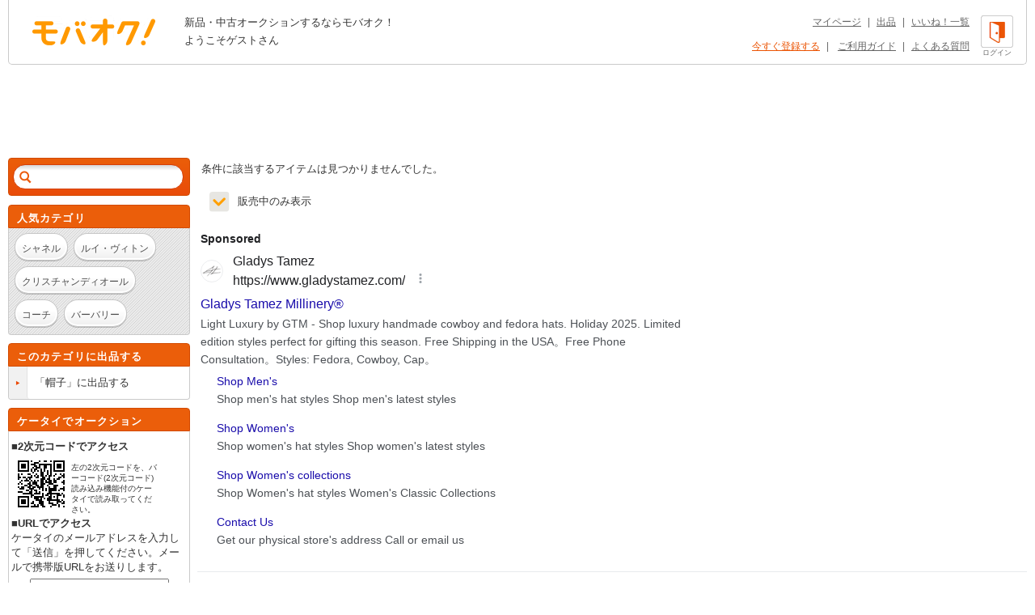

--- FILE ---
content_type: text/html; charset=Shift_JIS
request_url: https://syndicatedsearch.goog/afs/ads?sjk=jfDsPQ%2BUQRCMcUm16MBerA%3D%3D&adsafe=high&adtest=off&adpage=1&channel=list-csa&client=pub-4310876533623504&q=%E3%83%96%E3%83%A9%E3%83%B3%E3%83%89%20%E3%81%97%20%E3%82%B7%E3%83%9E%E3%83%AD%E3%83%B3%2FCIMARRON%20%E5%B8%BD%E5%AD%90&r=m&hl=ja&oe=sjis&qry_ctxt=%E3%83%96%E3%83%A9%E3%83%B3%E3%83%89%20%E3%81%97%20%E3%82%B7%E3%83%9E%E3%83%AD%E3%83%B3%2FCIMARRON%20&qry_lnk=%E5%B8%BD%E5%AD%90&type=0&ie=UTF-8&fexp=21404%2C17301437%2C17301438%2C17301442%2C17301266%2C72717108&format=n6&ad=n6&nocache=4651769183555127&num=0&output=uds_ads_only&v=3&bsl=8&pac=0&u_his=2&u_tz=0&dt=1769183555128&u_w=1280&u_h=720&biw=1280&bih=720&psw=1280&psh=962&frm=0&uio=-&cont=adcontainer1&drt=0&jsid=csa&jsv=858536381&rurl=https%3A%2F%2Fwww.mbok.jp%2Fcategory%2Fcateg_126300573.html
body_size: 16459
content:
<!doctype html><html lang="ja-US"> <head> <style id="ssr-boilerplate">body{-webkit-text-size-adjust:100%; font-family:arial,sans-serif; margin:0;}.div{-webkit-box-flex:0 0; -webkit-flex-shrink:0; flex-shrink:0;max-width:100%;}.span:last-child, .div:last-child{-webkit-box-flex:1 0; -webkit-flex-shrink:1; flex-shrink:1;}.a{text-decoration:none; text-transform:none; color:inherit; display:inline-block;}.span{-webkit-box-flex:0 0; -webkit-flex-shrink:0; flex-shrink:0;display:inline-block; overflow:hidden; text-transform:none;}.img{border:none; max-width:100%; max-height:100%;}.i_{display:-ms-flexbox; display:-webkit-box; display:-webkit-flex; display:flex;-ms-flex-align:start; -webkit-box-align:start; -webkit-align-items:flex-start; align-items:flex-start;box-sizing:border-box; overflow:hidden;}.v_{-webkit-box-flex:1 0; -webkit-flex-shrink:1; flex-shrink:1;}.j_>span:last-child, .j_>div:last-child, .w_, .w_:last-child{-webkit-box-flex:0 0; -webkit-flex-shrink:0; flex-shrink:0;}.l_{-ms-overflow-style:none; scrollbar-width:none;}.l_::-webkit-scrollbar{display:none;}.s_{position:relative; display:inline-block;}.u_{position:absolute; top:0; left:0; height:100%; background-repeat:no-repeat; background-size:auto 100%;}.t_{display:block;}.r_{display:-ms-flexbox; display:-webkit-box; display:-webkit-flex; display:flex;-ms-flex-align:center; -webkit-box-align:center; -webkit-align-items:center; align-items:center;-ms-flex-pack:center; -webkit-box-pack:center; -webkit-justify-content:center; justify-content:center;}.q_{box-sizing:border-box; max-width:100%; max-height:100%; overflow:hidden;display:-ms-flexbox; display:-webkit-box; display:-webkit-flex; display:flex;-ms-flex-align:center; -webkit-box-align:center; -webkit-align-items:center; align-items:center;-ms-flex-pack:center; -webkit-box-pack:center; -webkit-justify-content:center; justify-content:center;}.n_{text-overflow:ellipsis; white-space:nowrap;}.p_{-ms-flex-negative:1; max-width: 100%;}.m_{overflow:hidden;}.o_{white-space:nowrap;}.x_{cursor:pointer;}.y_{display:none; position:absolute; z-index:1;}.k_>div:not(.y_) {display:-webkit-inline-box; display:-moz-inline-box; display:-ms-inline-flexbox; display:-webkit-inline-flex; display:inline-flex; vertical-align:middle;}.k_.topAlign>div{vertical-align:top;}.k_.centerAlign>div{vertical-align:middle;}.k_.bottomAlign>div{vertical-align:bottom;}.k_>span, .k_>a, .k_>img, .k_{display:inline; vertical-align:middle;}.si101:nth-of-type(5n+1) > .si141{border-left: #1f8a70 7px solid;}.rssAttrContainer ~ .si101:nth-of-type(5n+2) > .si141{border-left: #1f8a70 7px solid;}.si101:nth-of-type(5n+3) > .si141{border-left: #bedb39 7px solid;}.rssAttrContainer ~ .si101:nth-of-type(5n+4) > .si141{border-left: #bedb39 7px solid;}.si101:nth-of-type(5n+5) > .si141{border-left: #ffe11a 7px solid;}.rssAttrContainer ~ .si101:nth-of-type(5n+6) > .si141{border-left: #ffe11a 7px solid;}.si101:nth-of-type(5n+2) > .si141{border-left: #fd7400 7px solid;}.rssAttrContainer ~ .si101:nth-of-type(5n+3) > .si141{border-left: #fd7400 7px solid;}.si101:nth-of-type(5n+4) > .si141{border-left: #004358 7px solid;}.rssAttrContainer ~ .si101:nth-of-type(5n+5) > .si141{border-left: #004358 7px solid;}.z_{cursor:pointer;}.si130{display:inline; text-transform:inherit;}.flexAlignStart{-ms-flex-align:start; -webkit-box-align:start; -webkit-align-items:flex-start; align-items:flex-start;}.flexAlignBottom{-ms-flex-align:end; -webkit-box-align:end; -webkit-align-items:flex-end; align-items:flex-end;}.flexAlignCenter{-ms-flex-align:center; -webkit-box-align:center; -webkit-align-items:center; align-items:center;}.flexAlignStretch{-ms-flex-align:stretch; -webkit-box-align:stretch; -webkit-align-items:stretch; align-items:stretch;}.flexJustifyStart{-ms-flex-pack:start; -webkit-box-pack:start; -webkit-justify-content:flex-start; justify-content:flex-start;}.flexJustifyCenter{-ms-flex-pack:center; -webkit-box-pack:center; -webkit-justify-content:center; justify-content:center;}.flexJustifyEnd{-ms-flex-pack:end; -webkit-box-pack:end; -webkit-justify-content:flex-end; justify-content:flex-end;}</style>  <style>.si101{background-color:#ffffff;font-family:Arial,arial,sans-serif;font-size:14px;line-height:20px;padding-left:4px;padding-right:4px;padding-top:10px;color:#4d5156;}.si32{margin-bottom:15px;width:100%; -ms-flex-negative:1;-webkit-box-flex:1 0; -webkit-flex-shrink:1; flex-shrink:1;}.si33{width:100%; -ms-flex-negative:1;-webkit-box-flex:1 0; -webkit-flex-shrink:1; flex-shrink:1;}.si25{font-weight:700;border:0px solid #000000;font-size:14px;line-height:20px;margin-bottom:6px;color:#202124;}.si28{font-size:16px;line-height:24px;margin-bottom:6px;color:#202124;}.si28:hover{color:#ff0000;text-decoration:underline;}.si35{height:100%;width:100%; -ms-flex-negative:1;-webkit-box-flex:1 0; -webkit-flex-shrink:1; flex-shrink:1;}.si36{height:100%;}.si38{height:48px;padding-bottom:10px;padding-right:12px;padding-top:10px;}.si39{border-radius:14px;border:1px solid #ECEDEF;height:28px;width:28px;}.si40{margin-bottom:0px;margin-left:0px;margin-right:0px;margin-top:0px;}.si41{height:100%;}.si47{height:100%;}.si49{margin-bottom:2px;margin-right:8px;}.si27{font-size:16px;line-height:22px;color:#1a0dab;width:100%; -ms-flex-negative:1;-webkit-box-flex:1 0; -webkit-flex-shrink:1; flex-shrink:1;}.si27:hover{color:#ff0000;text-decoration:underline;}.si51{height:100%;width:100%; -ms-flex-negative:1;-webkit-box-flex:1 0; -webkit-flex-shrink:1; flex-shrink:1;}.si165{width:100%; -ms-flex-negative:1;-webkit-box-flex:1 0; -webkit-flex-shrink:1; flex-shrink:1;}.si81{padding-right:8px;width:100%; -ms-flex-negative:1;-webkit-box-flex:1 0; -webkit-flex-shrink:1; flex-shrink:1;}.si29{font-size:14px;line-height:22px;max-width:600px;}.si167{margin-top:6px;}.si163{margin-right:8px;}.si162{margin-top:6px;}.si91{margin-left:20px;}.si96{height:100%;padding-top:4px;}.si1{color:#70757a;}.si2{padding-left:0px;padding-right:3px;}.si5{border-radius:8px;}.si10{height:18px;margin-right:16px;width:18px;}.si11{color:#70757a;}.si14{margin-left:0px;margin-top:10px;}.si15{font-size:15px;color:#1A0DAB;}.si15:hover{color:#ff0000;text-decoration:underline;}.si17{margin-bottom:2px;}.si18{color:#1a0dab;}.si18:hover{color:#ff0000;text-decoration:underline;}.si19{color:#70757a;}.si69{max-width:104px;margin-left:8px;}.si70{padding-bottom:14px;padding-left:20px;padding-right:20px;padding-top:0px;}.si71{font-size:14px;line-height:24px;color:#1a0dab;}.si71:hover{color:#ff0000;text-decoration:underline;}.si102{border-radius:8px;}.si103{height:24px;margin-right:16px;width:24px;}.si128{background-color:#e8eaed;height:1px;width:100%; -ms-flex-negative:1;-webkit-box-flex:1 0; -webkit-flex-shrink:1; flex-shrink:1;}div>div.si128:last-child{display:none;}.si130{font-weight:700;}.si148{padding-right:0px;}.si149{height:18px;padding-left:8px;width:30px;}.si151{font-size:14px;line-height:24px;padding-bottom:13px;padding-top:13px;color:#1a0dab;}.si152{font-family:Arial,arial,sans-serif;font-size:14px;line-height:22px;padding-top:10px;color:#4d5156;}.si160{height:100%;margin-bottom:6px;}.si178{height:21px;width:21px;}.si179{border-radius:8px;max-height:231px;max-width:440px;margin-bottom:12px;margin-top:10px;}.si179 > .aa_{background-color:#000000; opacity:0.02999999932944775; bottom:0; top:0; right:0; left:0; position:absolute;}.si4{}.si4:hover{color:#ff0000;text-decoration:underline;}.si8{}.si8:hover{color:#ff0000;text-decoration:underline;}.si21{}.si21:hover{color:#ff0000;text-decoration:underline;}.si31{}.si31:hover{color:#ff0000;text-decoration:underline;}.y_{font-weight:400;background-color:#ffffff;border:1px solid #dddddd;font-family:sans-serif,arial,sans-serif;font-size:12px;line-height:12px;padding-bottom:5px;padding-left:5px;padding-right:5px;padding-top:5px;color:#666666;}.srSpaceChar{width:3px;}.srLink{}.srLink:hover{text-decoration:underline;}.si7{padding-bottom:3px;padding-left:6px;padding-right:4px;}.ctdRatingSpacer{width:3px;}.si16{padding-left:3px;padding-right:3px;}.sitelinksLeftColumn{padding-right:20px;}.sitelinksRightColumn{padding-left:20px;}.exp-sitelinks-container{padding-top:4px;}.priceExtensionChipsExpandoPriceHyphen{margin-left:5px;}.priceExtensionChipsPrice{margin-left:5px;margin-right:5px;}.promotionExtensionOccasion{font-weight:700;}.promotionExtensionLink{}.promotionExtensionLink:hover{text-decoration:underline;}</style> <meta content="NOINDEX, NOFOLLOW" name="ROBOTS"> <meta content="telephone=no" name="format-detection"> <meta content="origin" name="referrer"> <title>Ads by Google</title>   </head> <body>  <div id="adBlock">   <div id="ssrad-master" data-csa-needs-processing="1" data-num-ads="6" data-is-ev="1" class="parent_container"><div class="i_ div si135" style="-ms-flex-direction:column; -webkit-box-orient:vertical; -webkit-flex-direction:column; flex-direction:column;-ms-flex-pack:start; -webkit-box-pack:start; -webkit-justify-content:flex-start; justify-content:flex-start;-ms-flex-align:stretch; -webkit-box-align:stretch; -webkit-align-items:stretch; align-items:stretch;" data-ad-container="1"><div id="e1" class="i_ div clicktrackedAd_js si101" style="-ms-flex-direction:column; -webkit-box-orient:vertical; -webkit-flex-direction:column; flex-direction:column;"><div class="i_ div si32" style="-ms-flex-direction:row; -webkit-box-orient:horizontal; -webkit-flex-direction:row; flex-direction:row;-ms-flex-pack:start; -webkit-box-pack:start; -webkit-justify-content:flex-start; justify-content:flex-start;-ms-flex-align:stretch; -webkit-box-align:stretch; -webkit-align-items:stretch; align-items:stretch;"><div class="i_ div si33" style="-ms-flex-direction:column; -webkit-box-orient:vertical; -webkit-flex-direction:column; flex-direction:column;-ms-flex-pack:start; -webkit-box-pack:start; -webkit-justify-content:flex-start; justify-content:flex-start;-ms-flex-align:stretch; -webkit-box-align:stretch; -webkit-align-items:stretch; align-items:stretch;"><div class="i_ div si34 w_" style="-ms-flex-direction:row; -webkit-box-orient:horizontal; -webkit-flex-direction:row; flex-direction:row;"><span class="p_ si25 span">Sponsored</span></div><div class="i_ div si28" style="-ms-flex-direction:row; -webkit-box-orient:horizontal; -webkit-flex-direction:row; flex-direction:row;"><div class="i_ div si35 v_" style="-ms-flex-direction:row; -webkit-box-orient:horizontal; -webkit-flex-direction:row; flex-direction:row;"><div class="i_ div si36" style="-ms-flex-direction:column; -webkit-box-orient:vertical; -webkit-flex-direction:column; flex-direction:column;-ms-flex-pack:center; -webkit-box-pack:center; -webkit-justify-content:center; justify-content:center;-ms-flex-align:stretch; -webkit-box-align:stretch; -webkit-align-items:stretch; align-items:stretch;"><div class="i_ div si37 v_" style="-ms-flex-direction:row; -webkit-box-orient:horizontal; -webkit-flex-direction:row; flex-direction:row;"><a href="https://syndicatedsearch.goog/aclk?sa=L&amp;pf=1&amp;ai=DChsSEwjj7_eqgqKSAxXqREcBHQqQBWoYACICCAEQBRoCcXU&amp;co=1&amp;ase=2&amp;gclid=EAIaIQobChMI4-_3qoKikgMV6kRHAR0KkAVqEAAYASAAEgKSLPD_BwE&amp;cid=[base64]&amp;cce=2&amp;category=acrcp_v1_32&amp;sig=AOD64_3YxpoRlHHrQwF0O7P84Vdb6IbbNw&amp;q&amp;nis=4&amp;adurl=https://gladystamez.com/collections/holiday-collection?gad_source%3D5%26gad_campaignid%3D21022129890%26gclid%3DEAIaIQobChMI4-_3qoKikgMV6kRHAR0KkAVqEAAYASAAEgKSLPD_BwE" data-nb="1" attributionsrc="" data-set-target="1" target="_top" class="i_ a si38 w_" style="-ms-flex-direction:column; -webkit-box-orient:vertical; -webkit-flex-direction:column; flex-direction:column;-ms-flex-pack:center; -webkit-box-pack:center; -webkit-justify-content:center; justify-content:center;-ms-flex-align:center; -webkit-box-align:center; -webkit-align-items:center; align-items:center;"><div class="i_ div si39" style="-ms-flex-direction:row; -webkit-box-orient:horizontal; -webkit-flex-direction:row; flex-direction:row;"><div class="div q_ si40"><img src="https://tpc.googlesyndication.com/simgad/7803803845788215725?sqp=-oaymwEKCCAQICABUAFYAQ&amp;rs=AOga4qmbTiSYiQBENHrnl_YyiFhmzdki4A" alt="" loading="lazy" class="img"></div></div></a><div class="i_ div si41" style="-ms-flex-direction:column; -webkit-box-orient:vertical; -webkit-flex-direction:column; flex-direction:column;-ms-flex-pack:center; -webkit-box-pack:center; -webkit-justify-content:center; justify-content:center;-ms-flex-align:stretch; -webkit-box-align:stretch; -webkit-align-items:stretch; align-items:stretch;"><a class="m_ n_ si42 a" data-lines="1" data-truncate="0" href="https://syndicatedsearch.goog/aclk?sa=L&amp;pf=1&amp;ai=DChsSEwjj7_eqgqKSAxXqREcBHQqQBWoYACICCAEQBRoCcXU&amp;co=1&amp;ase=2&amp;gclid=EAIaIQobChMI4-_3qoKikgMV6kRHAR0KkAVqEAAYASAAEgKSLPD_BwE&amp;cid=[base64]&amp;cce=2&amp;category=acrcp_v1_32&amp;sig=AOD64_3YxpoRlHHrQwF0O7P84Vdb6IbbNw&amp;q&amp;nis=4&amp;adurl=https://gladystamez.com/collections/holiday-collection?gad_source%3D5%26gad_campaignid%3D21022129890%26gclid%3DEAIaIQobChMI4-_3qoKikgMV6kRHAR0KkAVqEAAYASAAEgKSLPD_BwE" data-nb="1" attributionsrc="" data-set-target="1" target="_top">Gladys Tamez</a><div class="i_ div si43" style="-ms-flex-direction:row; -webkit-box-orient:horizontal; -webkit-flex-direction:row; flex-direction:row;"><a class="m_ n_ si44 v_ a" data-lines="1" data-truncate="0" href="https://syndicatedsearch.goog/aclk?sa=L&amp;pf=1&amp;ai=DChsSEwjj7_eqgqKSAxXqREcBHQqQBWoYACICCAEQBRoCcXU&amp;co=1&amp;ase=2&amp;gclid=EAIaIQobChMI4-_3qoKikgMV6kRHAR0KkAVqEAAYASAAEgKSLPD_BwE&amp;cid=[base64]&amp;cce=2&amp;category=acrcp_v1_32&amp;sig=AOD64_3YxpoRlHHrQwF0O7P84Vdb6IbbNw&amp;q&amp;nis=4&amp;adurl=https://gladystamez.com/collections/holiday-collection?gad_source%3D5%26gad_campaignid%3D21022129890%26gclid%3DEAIaIQobChMI4-_3qoKikgMV6kRHAR0KkAVqEAAYASAAEgKSLPD_BwE" data-nb="1" attributionsrc="" data-set-target="1" target="_top">https://www.gladystamez.com/</a><div class="i_ div si45 w_" style="-ms-flex-direction:row; -webkit-box-orient:horizontal; -webkit-flex-direction:row; flex-direction:row;"><div class="i_ div w_" style="-ms-flex-direction:row; -webkit-box-orient:horizontal; -webkit-flex-direction:row; flex-direction:row;-ms-flex-pack:center; -webkit-box-pack:center; -webkit-justify-content:center; justify-content:center;-ms-flex-align:center; -webkit-box-align:center; -webkit-align-items:center; align-items:center;"><a href="https://adssettings.google.com/whythisad?source=afs_3p&amp;reasons=[base64]&amp;hl=ja&amp;opi=122715837" data-notrack="true" data-set-target="1" target="_top" class="a q_ si149"><img src="https://www.google.com/images/afs/snowman.png" alt="" loading="lazy" class="img" data-pingback-type="wtac"></a></div></div></div></div></div></div></div><div class="i_ div si47 w_" style="-ms-flex-direction:row; -webkit-box-orient:horizontal; -webkit-flex-direction:row; flex-direction:row;-ms-flex-pack:center; -webkit-box-pack:center; -webkit-justify-content:center; justify-content:center;-ms-flex-align:center; -webkit-box-align:center; -webkit-align-items:center; align-items:center;"></div></div><div class="i_ div si49" style="-ms-flex-direction:column; -webkit-box-orient:vertical; -webkit-flex-direction:column; flex-direction:column;"><a class="p_ si27 a" href="https://syndicatedsearch.goog/aclk?sa=L&amp;pf=1&amp;ai=DChsSEwjj7_eqgqKSAxXqREcBHQqQBWoYACICCAEQBRoCcXU&amp;co=1&amp;ase=2&amp;gclid=EAIaIQobChMI4-_3qoKikgMV6kRHAR0KkAVqEAAYASAAEgKSLPD_BwE&amp;cid=[base64]&amp;cce=2&amp;category=acrcp_v1_32&amp;sig=AOD64_3YxpoRlHHrQwF0O7P84Vdb6IbbNw&amp;q&amp;nis=4&amp;adurl=https://gladystamez.com/collections/holiday-collection?gad_source%3D5%26gad_campaignid%3D21022129890%26gclid%3DEAIaIQobChMI4-_3qoKikgMV6kRHAR0KkAVqEAAYASAAEgKSLPD_BwE" data-nb="0" attributionsrc="" data-set-target="1" target="_top"><span data-lines="2" data-truncate="0" class="span" style="display: -webkit-box; -webkit-box-orient: vertical; overflow: hidden; -webkit-line-clamp: 2; ">Gladys Tamez Millinery&#174;</span></a></div><div class="i_ div si50" style="-ms-flex-direction:row; -webkit-box-orient:horizontal; -webkit-flex-direction:row; flex-direction:row;-ms-flex-pack:start; -webkit-box-pack:start; -webkit-justify-content:flex-start; justify-content:flex-start;-ms-flex-align:stretch; -webkit-box-align:stretch; -webkit-align-items:stretch; align-items:stretch;"><div class="i_ div si51 v_" style="-ms-flex-direction:column; -webkit-box-orient:vertical; -webkit-flex-direction:column; flex-direction:column;"><div class="i_ div si165" style="-ms-flex-direction:row; -webkit-box-orient:horizontal; -webkit-flex-direction:row; flex-direction:row;"><div class="i_ div si81 v_" style="-ms-flex-direction:column; -webkit-box-orient:vertical; -webkit-flex-direction:column; flex-direction:column;"><span class="p_ si29 span"><span data-lines="4" data-truncate="0" class="span" style="display: -webkit-box; -webkit-box-orient: vertical; overflow: hidden; -webkit-line-clamp: 4; ">Light Luxury by GTM - Shop luxury handmade cowboy and fedora hats. Holiday 
2025. Limited edition styles perfect for gifting this season. Free Shipping 
in the USA。Free Phone Consultation。Styles: Fedora, Cowboy, Cap。</span></span></div></div><div class="i_ div si85" style="-ms-flex-direction:row; -webkit-box-orient:horizontal; -webkit-flex-direction:row; flex-direction:row;"><div class="i_ div exp-sitelinks-container" style="-ms-flex-direction:column; -webkit-box-orient:vertical; -webkit-flex-direction:column; flex-direction:column;"><div class="i_ div si70" style="-ms-flex-direction:column; -webkit-box-orient:vertical; -webkit-flex-direction:column; flex-direction:column;-ms-flex-pack:start; -webkit-box-pack:start; -webkit-justify-content:flex-start; justify-content:flex-start;-ms-flex-align:stretch; -webkit-box-align:stretch; -webkit-align-items:stretch; align-items:stretch;"><a class="m_ n_ si71 a" data-lines="1" data-truncate="0" href="https://syndicatedsearch.goog/aclk?sa=L&amp;pf=1&amp;ai=DChsSEwjj7_eqgqKSAxXqREcBHQqQBWoYACICCAEQDBoCcXU&amp;co=1&amp;ase=2&amp;gclid=EAIaIQobChMI4-_3qoKikgMV6kRHAR0KkAVqEAAYASABEgIyKvD_BwE&amp;cid=[base64]&amp;cce=2&amp;category=acrcp_v1_32&amp;sig=AOD64_0BkrQZoWZVKUyswTL0lmQDHnz8CQ&amp;nis=4&amp;adurl=https://gladystamez.com/collections/men?gad_source%3D5%26gad_campaignid%3D21022129890%26gclid%3DEAIaIQobChMI4-_3qoKikgMV6kRHAR0KkAVqEAAYASABEgIyKvD_BwE" data-nb="6" attributionsrc="" data-set-target="1" target="_top">Shop Men&#39;s</a><span data-lines="1" data-truncate="0" class="m_ n_ si72 span">Shop men&#39;s hat styles Shop men&#39;s latest styles</span></div><div class="i_ div si70" style="-ms-flex-direction:column; -webkit-box-orient:vertical; -webkit-flex-direction:column; flex-direction:column;-ms-flex-pack:start; -webkit-box-pack:start; -webkit-justify-content:flex-start; justify-content:flex-start;-ms-flex-align:stretch; -webkit-box-align:stretch; -webkit-align-items:stretch; align-items:stretch;"><a class="m_ n_ si71 a" data-lines="1" data-truncate="0" href="https://syndicatedsearch.goog/aclk?sa=L&amp;pf=1&amp;ai=DChsSEwjj7_eqgqKSAxXqREcBHQqQBWoYACICCAEQEBoCcXU&amp;co=1&amp;ase=2&amp;gclid=EAIaIQobChMI4-_3qoKikgMV6kRHAR0KkAVqEAAYASACEgJEuvD_BwE&amp;cid=[base64]&amp;cce=2&amp;category=acrcp_v1_32&amp;sig=AOD64_0-ZiIdbXKKp-mBqhqbYI6YU6Dlbg&amp;nis=4&amp;adurl=https://gladystamez.com/collections/women?gad_source%3D5%26gad_campaignid%3D21022129890%26gclid%3DEAIaIQobChMI4-_3qoKikgMV6kRHAR0KkAVqEAAYASACEgJEuvD_BwE" data-nb="6" attributionsrc="" data-set-target="1" target="_top">Shop Women&#39;s</a><span data-lines="1" data-truncate="0" class="m_ n_ si72 span">Shop women&#39;s hat styles Shop women&#39;s latest styles</span></div><div class="i_ div si70" style="-ms-flex-direction:column; -webkit-box-orient:vertical; -webkit-flex-direction:column; flex-direction:column;-ms-flex-pack:start; -webkit-box-pack:start; -webkit-justify-content:flex-start; justify-content:flex-start;-ms-flex-align:stretch; -webkit-box-align:stretch; -webkit-align-items:stretch; align-items:stretch;"><a class="m_ n_ si71 a" data-lines="1" data-truncate="0" href="https://syndicatedsearch.goog/aclk?sa=L&amp;pf=1&amp;ai=DChsSEwjj7_eqgqKSAxXqREcBHQqQBWoYACICCAEQFBoCcXU&amp;co=1&amp;ase=2&amp;gclid=EAIaIQobChMI4-_3qoKikgMV6kRHAR0KkAVqEAAYASADEgIUkPD_BwE&amp;cid=[base64]&amp;cce=2&amp;category=acrcp_v1_32&amp;sig=AOD64_2QEeSGFE4t8a7k858Jb5W3gVcdUQ&amp;nis=4&amp;adurl=https://gladystamez.com/collections/classic-collection?gad_source%3D5%26gad_campaignid%3D21022129890%26gclid%3DEAIaIQobChMI4-_3qoKikgMV6kRHAR0KkAVqEAAYASADEgIUkPD_BwE" data-nb="6" attributionsrc="" data-set-target="1" target="_top">Shop Women&#39;s collections</a><span data-lines="1" data-truncate="0" class="m_ n_ si72 span">Shop Women&#39;s hat styles Women&#39;s Classic Collections</span></div><div class="i_ div si70" style="-ms-flex-direction:column; -webkit-box-orient:vertical; -webkit-flex-direction:column; flex-direction:column;-ms-flex-pack:start; -webkit-box-pack:start; -webkit-justify-content:flex-start; justify-content:flex-start;-ms-flex-align:stretch; -webkit-box-align:stretch; -webkit-align-items:stretch; align-items:stretch;"><a class="m_ n_ si71 a" data-lines="1" data-truncate="0" href="https://syndicatedsearch.goog/aclk?sa=L&amp;pf=1&amp;ai=DChsSEwjj7_eqgqKSAxXqREcBHQqQBWoYACICCAEQFhoCcXU&amp;co=1&amp;ase=2&amp;gclid=EAIaIQobChMI4-_3qoKikgMV6kRHAR0KkAVqEAAYASAEEgLm8_D_BwE&amp;cid=[base64]&amp;cce=2&amp;category=acrcp_v1_32&amp;sig=AOD64_3KFy2rbZj5IOPGqkLE4wm7a4ySlQ&amp;nis=4&amp;adurl=https://www.gladystamez.com/pages/contact-us?gad_source%3D5%26gad_campaignid%3D21022129890%26gclid%3DEAIaIQobChMI4-_3qoKikgMV6kRHAR0KkAVqEAAYASAEEgLm8_D_BwE" data-nb="6" attributionsrc="" data-set-target="1" target="_top">Contact Us</a><span data-lines="1" data-truncate="0" class="m_ n_ si72 span">Get our physical store&#39;s address Call or email us</span></div></div></div></div></div></div></div></div><div class="i_ div si128" style="-ms-flex-direction:row; -webkit-box-orient:horizontal; -webkit-flex-direction:row; flex-direction:row;"></div><div id="e2" class="i_ div clicktrackedAd_js si101" style="-ms-flex-direction:column; -webkit-box-orient:vertical; -webkit-flex-direction:column; flex-direction:column;"><div class="i_ div si32" style="-ms-flex-direction:row; -webkit-box-orient:horizontal; -webkit-flex-direction:row; flex-direction:row;-ms-flex-pack:start; -webkit-box-pack:start; -webkit-justify-content:flex-start; justify-content:flex-start;-ms-flex-align:stretch; -webkit-box-align:stretch; -webkit-align-items:stretch; align-items:stretch;"><div class="i_ div si33" style="-ms-flex-direction:column; -webkit-box-orient:vertical; -webkit-flex-direction:column; flex-direction:column;-ms-flex-pack:start; -webkit-box-pack:start; -webkit-justify-content:flex-start; justify-content:flex-start;-ms-flex-align:stretch; -webkit-box-align:stretch; -webkit-align-items:stretch; align-items:stretch;"><div class="i_ div si34 w_" style="-ms-flex-direction:row; -webkit-box-orient:horizontal; -webkit-flex-direction:row; flex-direction:row;"><span class="p_ si25 span">Sponsored</span></div><div class="i_ div si28" style="-ms-flex-direction:row; -webkit-box-orient:horizontal; -webkit-flex-direction:row; flex-direction:row;"><div class="i_ div si35 v_" style="-ms-flex-direction:row; -webkit-box-orient:horizontal; -webkit-flex-direction:row; flex-direction:row;"><div class="i_ div si36" style="-ms-flex-direction:column; -webkit-box-orient:vertical; -webkit-flex-direction:column; flex-direction:column;-ms-flex-pack:center; -webkit-box-pack:center; -webkit-justify-content:center; justify-content:center;-ms-flex-align:stretch; -webkit-box-align:stretch; -webkit-align-items:stretch; align-items:stretch;"><div class="i_ div si37 v_" style="-ms-flex-direction:row; -webkit-box-orient:horizontal; -webkit-flex-direction:row; flex-direction:row;"><a href="https://syndicatedsearch.goog/aclk?sa=L&amp;ai=DChsSEwjj7_eqgqKSAxXqREcBHQqQBWoYACICCAEQBBoCcXU&amp;co=1&amp;ase=2&amp;gclid=EAIaIQobChMI4-_3qoKikgMV6kRHAR0KkAVqEAAYAiAAEgLvkPD_BwE&amp;cid=[base64]&amp;cce=2&amp;category=acrcp_v1_33&amp;sig=AOD64_38vmW8Kws3gN3i_UmPPlQt-hpwVw&amp;q&amp;nis=4&amp;adurl=https://www.etsy.com/market/designer_hats?utm_source%3Dgoogle%26utm_medium%3Dcpc%26utm_term%3Ddesigner%2520hats_b%26utm_campaign%3DSearch_US_Nonbrand_GGL_ENG_Accessories_General_All%26utm_ag%3DHats%26utm_custom1%3D_k_%7Bgclid%7D_k_%26utm_content%3Dgo_2059828258_126591838460_745137010300_kwd-20023150_c_%26utm_custom2%3D2059828258%26gad_source%3D5%26gad_campaignid%3D2059828258" data-nb="1" attributionsrc="" data-set-target="1" target="_top" class="i_ a si38 w_" style="-ms-flex-direction:column; -webkit-box-orient:vertical; -webkit-flex-direction:column; flex-direction:column;-ms-flex-pack:center; -webkit-box-pack:center; -webkit-justify-content:center; justify-content:center;-ms-flex-align:center; -webkit-box-align:center; -webkit-align-items:center; align-items:center;"><div class="i_ div si39" style="-ms-flex-direction:row; -webkit-box-orient:horizontal; -webkit-flex-direction:row; flex-direction:row;"><div class="div q_ si40"><img src="https://tpc.googlesyndication.com/simgad/5708364708831215528?sqp=-oaymwEKCCgQKCABUAFYAQ&amp;rs=AOga4qky1IorJCj32kmAO9luv4CpKz1I3w" alt="" loading="lazy" class="img"></div></div></a><div class="i_ div si41" style="-ms-flex-direction:column; -webkit-box-orient:vertical; -webkit-flex-direction:column; flex-direction:column;-ms-flex-pack:center; -webkit-box-pack:center; -webkit-justify-content:center; justify-content:center;-ms-flex-align:stretch; -webkit-box-align:stretch; -webkit-align-items:stretch; align-items:stretch;"><a class="m_ n_ si42 a" data-lines="1" data-truncate="0" href="https://syndicatedsearch.goog/aclk?sa=L&amp;ai=DChsSEwjj7_eqgqKSAxXqREcBHQqQBWoYACICCAEQBBoCcXU&amp;co=1&amp;ase=2&amp;gclid=EAIaIQobChMI4-_3qoKikgMV6kRHAR0KkAVqEAAYAiAAEgLvkPD_BwE&amp;cid=[base64]&amp;cce=2&amp;category=acrcp_v1_33&amp;sig=AOD64_38vmW8Kws3gN3i_UmPPlQt-hpwVw&amp;q&amp;nis=4&amp;adurl=https://www.etsy.com/market/designer_hats?utm_source%3Dgoogle%26utm_medium%3Dcpc%26utm_term%3Ddesigner%2520hats_b%26utm_campaign%3DSearch_US_Nonbrand_GGL_ENG_Accessories_General_All%26utm_ag%3DHats%26utm_custom1%3D_k_%7Bgclid%7D_k_%26utm_content%3Dgo_2059828258_126591838460_745137010300_kwd-20023150_c_%26utm_custom2%3D2059828258%26gad_source%3D5%26gad_campaignid%3D2059828258" data-nb="1" attributionsrc="" data-set-target="1" target="_top">Etsy</a><div class="i_ div si43" style="-ms-flex-direction:row; -webkit-box-orient:horizontal; -webkit-flex-direction:row; flex-direction:row;"><a class="m_ n_ si44 v_ a" data-lines="1" data-truncate="0" href="https://syndicatedsearch.goog/aclk?sa=L&amp;ai=DChsSEwjj7_eqgqKSAxXqREcBHQqQBWoYACICCAEQBBoCcXU&amp;co=1&amp;ase=2&amp;gclid=EAIaIQobChMI4-_3qoKikgMV6kRHAR0KkAVqEAAYAiAAEgLvkPD_BwE&amp;cid=[base64]&amp;cce=2&amp;category=acrcp_v1_33&amp;sig=AOD64_38vmW8Kws3gN3i_UmPPlQt-hpwVw&amp;q&amp;nis=4&amp;adurl=https://www.etsy.com/market/designer_hats?utm_source%3Dgoogle%26utm_medium%3Dcpc%26utm_term%3Ddesigner%2520hats_b%26utm_campaign%3DSearch_US_Nonbrand_GGL_ENG_Accessories_General_All%26utm_ag%3DHats%26utm_custom1%3D_k_%7Bgclid%7D_k_%26utm_content%3Dgo_2059828258_126591838460_745137010300_kwd-20023150_c_%26utm_custom2%3D2059828258%26gad_source%3D5%26gad_campaignid%3D2059828258" data-nb="1" attributionsrc="" data-set-target="1" target="_top">https://www.etsy.com/other</a><div class="i_ div si45 w_" style="-ms-flex-direction:row; -webkit-box-orient:horizontal; -webkit-flex-direction:row; flex-direction:row;"><div class="i_ div w_" style="-ms-flex-direction:row; -webkit-box-orient:horizontal; -webkit-flex-direction:row; flex-direction:row;-ms-flex-pack:center; -webkit-box-pack:center; -webkit-justify-content:center; justify-content:center;-ms-flex-align:center; -webkit-box-align:center; -webkit-align-items:center; align-items:center;"><a href="https://adssettings.google.com/whythisad?source=afs_3p&amp;reasons=[base64]&amp;hl=ja&amp;opi=122715837" data-notrack="true" data-set-target="1" target="_top" class="a q_ si149"><img src="https://www.google.com/images/afs/snowman.png" alt="" loading="lazy" class="img" data-pingback-type="wtac"></a></div></div></div></div></div></div></div><div class="i_ div si47 w_" style="-ms-flex-direction:row; -webkit-box-orient:horizontal; -webkit-flex-direction:row; flex-direction:row;-ms-flex-pack:center; -webkit-box-pack:center; -webkit-justify-content:center; justify-content:center;-ms-flex-align:center; -webkit-box-align:center; -webkit-align-items:center; align-items:center;"></div></div><div class="i_ div si49" style="-ms-flex-direction:column; -webkit-box-orient:vertical; -webkit-flex-direction:column; flex-direction:column;"><a class="p_ si27 a" href="https://syndicatedsearch.goog/aclk?sa=L&amp;ai=DChsSEwjj7_eqgqKSAxXqREcBHQqQBWoYACICCAEQBBoCcXU&amp;co=1&amp;ase=2&amp;gclid=EAIaIQobChMI4-_3qoKikgMV6kRHAR0KkAVqEAAYAiAAEgLvkPD_BwE&amp;cid=[base64]&amp;cce=2&amp;category=acrcp_v1_33&amp;sig=AOD64_38vmW8Kws3gN3i_UmPPlQt-hpwVw&amp;q&amp;nis=4&amp;adurl=https://www.etsy.com/market/designer_hats?utm_source%3Dgoogle%26utm_medium%3Dcpc%26utm_term%3Ddesigner%2520hats_b%26utm_campaign%3DSearch_US_Nonbrand_GGL_ENG_Accessories_General_All%26utm_ag%3DHats%26utm_custom1%3D_k_%7Bgclid%7D_k_%26utm_content%3Dgo_2059828258_126591838460_745137010300_kwd-20023150_c_%26utm_custom2%3D2059828258%26gad_source%3D5%26gad_campaignid%3D2059828258" data-nb="0" attributionsrc="" data-set-target="1" target="_top"><span data-lines="2" data-truncate="0" class="span" style="display: -webkit-box; -webkit-box-orient: vertical; overflow: hidden; -webkit-line-clamp: 2; ">Items As Unique As You Are</span></a></div><div class="i_ div si50" style="-ms-flex-direction:row; -webkit-box-orient:horizontal; -webkit-flex-direction:row; flex-direction:row;-ms-flex-pack:start; -webkit-box-pack:start; -webkit-justify-content:flex-start; justify-content:flex-start;-ms-flex-align:stretch; -webkit-box-align:stretch; -webkit-align-items:stretch; align-items:stretch;"><div class="i_ div si51 v_" style="-ms-flex-direction:column; -webkit-box-orient:vertical; -webkit-flex-direction:column; flex-direction:column;"><div class="i_ div si165" style="-ms-flex-direction:row; -webkit-box-orient:horizontal; -webkit-flex-direction:row; flex-direction:row;"><div class="i_ div si81 v_" style="-ms-flex-direction:column; -webkit-box-orient:vertical; -webkit-flex-direction:column; flex-direction:column;"><span class="p_ si29 span"><span data-lines="4" data-truncate="0" class="span" style="display: -webkit-box; -webkit-box-orient: vertical; overflow: hidden; -webkit-line-clamp: 4; ">Unique jewelry - Find the perfect handmade gift, vintage &amp; on-trend 
clothes, unique jewelry, and more。Shop for handmade, vintage, custom, and 
unique gifts for everyone。Free Shipping Available。</span></span></div></div><div class="i_ div si85" style="-ms-flex-direction:row; -webkit-box-orient:horizontal; -webkit-flex-direction:row; flex-direction:row;"><div class="i_ div si14" style="-ms-flex-direction:row; -webkit-box-orient:horizontal; -webkit-flex-direction:row; flex-direction:row;-ms-flex-pack:start; -webkit-box-pack:start; -webkit-justify-content:flex-start; justify-content:flex-start;-ms-flex-align:stretch; -webkit-box-align:stretch; -webkit-align-items:stretch; align-items:stretch;"><div class="i_ div" data-drop="true" style="-ms-flex-direction:row; -webkit-box-orient:horizontal; -webkit-flex-direction:row; flex-direction:row;"><a class="m_ o_ si15 a" data-lines="1" data-truncate="0" href="https://syndicatedsearch.goog/aclk?sa=L&amp;ai=DChsSEwjj7_eqgqKSAxXqREcBHQqQBWoYACICCAEQChoCcXU&amp;co=1&amp;ase=2&amp;gclid=EAIaIQobChMI4-_3qoKikgMV6kRHAR0KkAVqEAAYAiABEgIsW_D_BwE&amp;cid=[base64]&amp;cce=2&amp;category=acrcp_v1_33&amp;sig=AOD64_0vVszcYB6GRh3Djgapyz4eLqHMsg&amp;nis=4&amp;adurl=https://www.etsy.com/featured/blackownedshops?utm_source%3Dgoogle%26utm_medium%3Dcpc%26utm_term%3Ddesigner%2520hats_b%26utm_campaign%3DSearch_US_Nonbrand_GGL_Sitelink_BOS_%26utm_ag%3DHats%26utm_custom1%3D_k_%7Bgclid%7D_k_%26utm_content%3Dgo_2059828258_126591838460_745137010300_kwd-20023150_c_22125712104%26utm_custom2%3D2059828258%26gad_source%3D5%26gad_campaignid%3D2059828258" data-nb="6" attributionsrc="" data-set-target="1" target="_top">Black-Owned Shops</a></div><div class="i_ div" data-drop="true" style="-ms-flex-direction:row; -webkit-box-orient:horizontal; -webkit-flex-direction:row; flex-direction:row;"><span class="p_ si16 span">&#183;</span><a class="m_ o_ si15 a" data-lines="1" data-truncate="1" href="https://syndicatedsearch.goog/aclk?sa=L&amp;ai=DChsSEwjj7_eqgqKSAxXqREcBHQqQBWoYACICCAEQDhoCcXU&amp;co=1&amp;ase=2&amp;gclid=EAIaIQobChMI4-_3qoKikgMV6kRHAR0KkAVqEAAYAiACEgIE9PD_BwE&amp;cid=[base64]&amp;cce=2&amp;category=acrcp_v1_33&amp;sig=AOD64_2bV44FNGrUxtZjIAGKEQlbie14OA&amp;nis=4&amp;adurl=https://www.etsy.com/c/accessories/patches-and-pins?utm_source%3Dgoogle%26utm_medium%3Dcpc%26utm_term%3Ddesigner%2520hats_b%26utm_campaign%3DSearch_US_Nonbrand_GGL_ENG_Accessories_General_All%26utm_ag%3DHats%26utm_custom1%3D_k_%7Bgclid%7D_k_%26utm_content%3Dgo_2059828258_126591838460_745137010300_kwd-20023150_c_61480712505%26utm_custom2%3D2059828258%26gad_source%3D5%26gad_campaignid%3D2059828258" data-nb="6" attributionsrc="" data-set-target="1" target="_top">Patches</a></div><div class="i_ div" data-drop="true" style="-ms-flex-direction:row; -webkit-box-orient:horizontal; -webkit-flex-direction:row; flex-direction:row;"><span class="p_ si16 span">&#183;</span><a class="m_ o_ si15 a" data-lines="1" data-truncate="1" href="https://syndicatedsearch.goog/aclk?sa=L&amp;ai=DChsSEwjj7_eqgqKSAxXqREcBHQqQBWoYACICCAEQEhoCcXU&amp;co=1&amp;ase=2&amp;gclid=EAIaIQobChMI4-_3qoKikgMV6kRHAR0KkAVqEAAYAiADEgKas_D_BwE&amp;cid=[base64]&amp;cce=2&amp;category=acrcp_v1_33&amp;sig=AOD64_0cNqTR7rs0nmCxAfTrvSEcb4gITA&amp;nis=4&amp;adurl=https://www.etsy.com/c/accessories/hats-and-caps?utm_source%3Dgoogle%26utm_medium%3Dcpc%26utm_term%3Ddesigner%2520hats_b%26utm_campaign%3DSearch_US_Nonbrand_GGL_ENG_Accessories_General_All%26utm_ag%3DHats%26utm_custom1%3D_k_%7Bgclid%7D_k_%26utm_content%3Dgo_2059828258_126591838460_745137010300_kwd-20023150_c_61480712502%26utm_custom2%3D2059828258%26gad_source%3D5%26gad_campaignid%3D2059828258" data-nb="6" attributionsrc="" data-set-target="1" target="_top">Hats &amp; Caps</a></div><div class="i_ div" data-drop="true" style="-ms-flex-direction:row; -webkit-box-orient:horizontal; -webkit-flex-direction:row; flex-direction:row;"><span class="p_ si16 span">&#183;</span><a class="m_ o_ si15 a" data-lines="1" data-truncate="1" href="https://syndicatedsearch.goog/aclk?sa=L&amp;ai=DChsSEwjj7_eqgqKSAxXqREcBHQqQBWoYACICCAEQFRoCcXU&amp;co=1&amp;ase=2&amp;gclid=EAIaIQobChMI4-_3qoKikgMV6kRHAR0KkAVqEAAYAiAEEgLutPD_BwE&amp;cid=[base64]&amp;cce=2&amp;category=acrcp_v1_33&amp;sig=AOD64_0HXKUHfIdoGnpPqVz-eL3XoSYW8w&amp;nis=4&amp;adurl=https://www.etsy.com/featured/etsy-top-sellers?utm_source%3Dgoogle%26utm_medium%3Dcpc%26utm_term%3Ddesigner%2520hats_b%26utm_campaign%3DSearch_US_Nonbrand_GGL_Sitelink_StarSellers_%26utm_ag%3DHats%26utm_custom1%3D_k_%7Bgclid%7D_k_%26utm_content%3Dgo_2059828258_126591838460_745137010300_kwd-20023150_c_34800423650%26utm_custom2%3D2059828258%26gad_source%3D5%26gad_campaignid%3D2059828258" data-nb="6" attributionsrc="" data-set-target="1" target="_top">Star Sellers</a></div><div class="i_ div" data-drop="true" style="-ms-flex-direction:row; -webkit-box-orient:horizontal; -webkit-flex-direction:row; flex-direction:row;"><span class="p_ si16 span">&#183;</span><a class="m_ o_ si15 a" data-lines="1" data-truncate="1" href="https://syndicatedsearch.goog/aclk?sa=L&amp;ai=DChsSEwjj7_eqgqKSAxXqREcBHQqQBWoYACICCAEQFxoCcXU&amp;co=1&amp;ase=2&amp;gclid=EAIaIQobChMI4-_3qoKikgMV6kRHAR0KkAVqEAAYAiAFEgJHL_D_BwE&amp;cid=[base64]&amp;cce=2&amp;category=acrcp_v1_33&amp;sig=AOD64_1TErxDsGetdoRYb6koctXXoKxW8A&amp;nis=4&amp;adurl=https://www.etsy.com/c/accessories/scarves-and-wraps?utm_source%3Dgoogle%26utm_medium%3Dcpc%26utm_term%3Ddesigner%2520hats_b%26utm_campaign%3DSearch_US_Nonbrand_GGL_ENG_Accessories_General_All%26utm_ag%3DHats%26utm_custom1%3D_k_%7Bgclid%7D_k_%26utm_content%3Dgo_2059828258_126591838460_745137010300_kwd-20023150_c_61480712508%26utm_custom2%3D2059828258%26gad_source%3D5%26gad_campaignid%3D2059828258" data-nb="6" attributionsrc="" data-set-target="1" target="_top">Scarves</a></div><div class="i_ div" data-drop="true" style="-ms-flex-direction:row; -webkit-box-orient:horizontal; -webkit-flex-direction:row; flex-direction:row;"><span class="p_ si16 span">&#183;</span><a class="m_ o_ si15 a" data-lines="1" data-truncate="1" href="https://syndicatedsearch.goog/aclk?sa=L&amp;ai=DChsSEwjj7_eqgqKSAxXqREcBHQqQBWoYACICCAEQGBoCcXU&amp;co=1&amp;ase=2&amp;gclid=EAIaIQobChMI4-_3qoKikgMV6kRHAR0KkAVqEAAYAiAGEgLJNvD_BwE&amp;cid=[base64]&amp;cce=2&amp;category=acrcp_v1_33&amp;sig=AOD64_2usp7jFmnWjs_1sqY6dchprXLrcw&amp;nis=4&amp;adurl=https://www.etsy.com/c/accessories/keychains-and-lanyards?utm_source%3Dgoogle%26utm_medium%3Dcpc%26utm_term%3Ddesigner%2520hats_b%26utm_campaign%3DSearch_US_Nonbrand_GGL_ENG_Accessories_General_All%26utm_ag%3DHats%26utm_custom1%3D_k_%7Bgclid%7D_k_%26utm_content%3Dgo_2059828258_126591838460_745137010300_kwd-20023150_c_61480712499%26utm_custom2%3D2059828258%26gad_source%3D5%26gad_campaignid%3D2059828258" data-nb="6" attributionsrc="" data-set-target="1" target="_top">Keychains &amp; Lanyards</a></div></div></div></div></div></div></div></div><div class="i_ div si128" style="-ms-flex-direction:row; -webkit-box-orient:horizontal; -webkit-flex-direction:row; flex-direction:row;"></div><div id="e6" class="i_ div clicktrackedAd_js si101" style="-ms-flex-direction:column; -webkit-box-orient:vertical; -webkit-flex-direction:column; flex-direction:column;"><div class="i_ div si32" style="-ms-flex-direction:row; -webkit-box-orient:horizontal; -webkit-flex-direction:row; flex-direction:row;-ms-flex-pack:start; -webkit-box-pack:start; -webkit-justify-content:flex-start; justify-content:flex-start;-ms-flex-align:stretch; -webkit-box-align:stretch; -webkit-align-items:stretch; align-items:stretch;"><div class="i_ div si33" style="-ms-flex-direction:column; -webkit-box-orient:vertical; -webkit-flex-direction:column; flex-direction:column;-ms-flex-pack:start; -webkit-box-pack:start; -webkit-justify-content:flex-start; justify-content:flex-start;-ms-flex-align:stretch; -webkit-box-align:stretch; -webkit-align-items:stretch; align-items:stretch;"><div class="i_ div si34 w_" style="-ms-flex-direction:row; -webkit-box-orient:horizontal; -webkit-flex-direction:row; flex-direction:row;"><span class="p_ si25 span">Sponsored</span></div><div class="i_ div si28" style="-ms-flex-direction:row; -webkit-box-orient:horizontal; -webkit-flex-direction:row; flex-direction:row;"><div class="i_ div si35 v_" style="-ms-flex-direction:row; -webkit-box-orient:horizontal; -webkit-flex-direction:row; flex-direction:row;"><div class="i_ div si36" style="-ms-flex-direction:column; -webkit-box-orient:vertical; -webkit-flex-direction:column; flex-direction:column;-ms-flex-pack:center; -webkit-box-pack:center; -webkit-justify-content:center; justify-content:center;-ms-flex-align:stretch; -webkit-box-align:stretch; -webkit-align-items:stretch; align-items:stretch;"><div class="i_ div si37 v_" style="-ms-flex-direction:row; -webkit-box-orient:horizontal; -webkit-flex-direction:row; flex-direction:row;"><a href="https://syndicatedsearch.goog/aclk?sa=L&amp;ai=DChsSEwjj7_eqgqKSAxXqREcBHQqQBWoYACICCAEQAhoCcXU&amp;co=1&amp;ase=2&amp;gclid=EAIaIQobChMI4-_3qoKikgMV6kRHAR0KkAVqEAAYAyAAEgKsAPD_BwE&amp;cid=[base64]&amp;cce=2&amp;category=acrcp_v1_32&amp;sig=AOD64_0sOTbhuONs3NbFna31OiT8oYpJyQ&amp;q&amp;nis=4&amp;adurl=https://www.villagehatshop.com/?tw_source%3Dgoogle%26tw_adid%3D%26tw_campaign%3D18143252055%26tw_kwdid%3D%26gad_source%3D5%26gad_campaignid%3D21534502023" data-nb="1" attributionsrc="" data-set-target="1" target="_top" class="i_ a si38 w_" style="-ms-flex-direction:column; -webkit-box-orient:vertical; -webkit-flex-direction:column; flex-direction:column;-ms-flex-pack:center; -webkit-box-pack:center; -webkit-justify-content:center; justify-content:center;-ms-flex-align:center; -webkit-box-align:center; -webkit-align-items:center; align-items:center;"><div class="i_ div si39" style="-ms-flex-direction:row; -webkit-box-orient:horizontal; -webkit-flex-direction:row; flex-direction:row;"><div class="div q_ si40"><img src="https://tpc.googlesyndication.com/simgad/17908200372389687209?sqp=-oaymwEKCCAQICABUAFYAQ&amp;rs=AOga4qnuL3IZ25ZBCxpE-o8KMPBtqMPsmA" alt="" loading="lazy" class="img"></div></div></a><div class="i_ div si41" style="-ms-flex-direction:column; -webkit-box-orient:vertical; -webkit-flex-direction:column; flex-direction:column;-ms-flex-pack:center; -webkit-box-pack:center; -webkit-justify-content:center; justify-content:center;-ms-flex-align:stretch; -webkit-box-align:stretch; -webkit-align-items:stretch; align-items:stretch;"><a class="m_ n_ si42 a" data-lines="1" data-truncate="0" href="https://syndicatedsearch.goog/aclk?sa=L&amp;ai=DChsSEwjj7_eqgqKSAxXqREcBHQqQBWoYACICCAEQAhoCcXU&amp;co=1&amp;ase=2&amp;gclid=EAIaIQobChMI4-_3qoKikgMV6kRHAR0KkAVqEAAYAyAAEgKsAPD_BwE&amp;cid=[base64]&amp;cce=2&amp;category=acrcp_v1_32&amp;sig=AOD64_0sOTbhuONs3NbFna31OiT8oYpJyQ&amp;q&amp;nis=4&amp;adurl=https://www.villagehatshop.com/?tw_source%3Dgoogle%26tw_adid%3D%26tw_campaign%3D18143252055%26tw_kwdid%3D%26gad_source%3D5%26gad_campaignid%3D21534502023" data-nb="1" attributionsrc="" data-set-target="1" target="_top">Village Hat Shop</a><div class="i_ div si43" style="-ms-flex-direction:row; -webkit-box-orient:horizontal; -webkit-flex-direction:row; flex-direction:row;"><a class="m_ n_ si44 v_ a" data-lines="1" data-truncate="0" href="https://syndicatedsearch.goog/aclk?sa=L&amp;ai=DChsSEwjj7_eqgqKSAxXqREcBHQqQBWoYACICCAEQAhoCcXU&amp;co=1&amp;ase=2&amp;gclid=EAIaIQobChMI4-_3qoKikgMV6kRHAR0KkAVqEAAYAyAAEgKsAPD_BwE&amp;cid=[base64]&amp;cce=2&amp;category=acrcp_v1_32&amp;sig=AOD64_0sOTbhuONs3NbFna31OiT8oYpJyQ&amp;q&amp;nis=4&amp;adurl=https://www.villagehatshop.com/?tw_source%3Dgoogle%26tw_adid%3D%26tw_campaign%3D18143252055%26tw_kwdid%3D%26gad_source%3D5%26gad_campaignid%3D21534502023" data-nb="1" attributionsrc="" data-set-target="1" target="_top">https://www.villagehatshop.com/</a><div class="i_ div si45 w_" style="-ms-flex-direction:row; -webkit-box-orient:horizontal; -webkit-flex-direction:row; flex-direction:row;"><div class="i_ div w_" style="-ms-flex-direction:row; -webkit-box-orient:horizontal; -webkit-flex-direction:row; flex-direction:row;-ms-flex-pack:center; -webkit-box-pack:center; -webkit-justify-content:center; justify-content:center;-ms-flex-align:center; -webkit-box-align:center; -webkit-align-items:center; align-items:center;"><a href="https://adssettings.google.com/whythisad?source=afs_3p&amp;reasons=[base64]&amp;hl=ja&amp;opi=122715837" data-notrack="true" data-set-target="1" target="_top" class="a q_ si149"><img src="https://www.google.com/images/afs/snowman.png" alt="" loading="lazy" class="img" data-pingback-type="wtac"></a></div></div></div></div></div></div></div><div class="i_ div si47 w_" style="-ms-flex-direction:row; -webkit-box-orient:horizontal; -webkit-flex-direction:row; flex-direction:row;-ms-flex-pack:center; -webkit-box-pack:center; -webkit-justify-content:center; justify-content:center;-ms-flex-align:center; -webkit-box-align:center; -webkit-align-items:center; align-items:center;"></div></div><div class="i_ div si49" style="-ms-flex-direction:column; -webkit-box-orient:vertical; -webkit-flex-direction:column; flex-direction:column;"><a class="p_ si27 a" href="https://syndicatedsearch.goog/aclk?sa=L&amp;ai=DChsSEwjj7_eqgqKSAxXqREcBHQqQBWoYACICCAEQAhoCcXU&amp;co=1&amp;ase=2&amp;gclid=EAIaIQobChMI4-_3qoKikgMV6kRHAR0KkAVqEAAYAyAAEgKsAPD_BwE&amp;cid=[base64]&amp;cce=2&amp;category=acrcp_v1_32&amp;sig=AOD64_0sOTbhuONs3NbFna31OiT8oYpJyQ&amp;q&amp;nis=4&amp;adurl=https://www.villagehatshop.com/?tw_source%3Dgoogle%26tw_adid%3D%26tw_campaign%3D18143252055%26tw_kwdid%3D%26gad_source%3D5%26gad_campaignid%3D21534502023" data-nb="0" attributionsrc="" data-set-target="1" target="_top"><span data-lines="2" data-truncate="0" class="span" style="display: -webkit-box; -webkit-box-orient: vertical; overflow: hidden; -webkit-line-clamp: 2; ">The Village Hat Shop&#174;</span></a></div><div class="i_ div si50" style="-ms-flex-direction:row; -webkit-box-orient:horizontal; -webkit-flex-direction:row; flex-direction:row;-ms-flex-pack:start; -webkit-box-pack:start; -webkit-justify-content:flex-start; justify-content:flex-start;-ms-flex-align:stretch; -webkit-box-align:stretch; -webkit-align-items:stretch; align-items:stretch;"><div class="i_ div si51 v_" style="-ms-flex-direction:column; -webkit-box-orient:vertical; -webkit-flex-direction:column; flex-direction:column;"><div class="i_ div si165" style="-ms-flex-direction:row; -webkit-box-orient:horizontal; -webkit-flex-direction:row; flex-direction:row;"><div class="i_ div si81 v_" style="-ms-flex-direction:column; -webkit-box-orient:vertical; -webkit-flex-direction:column; flex-direction:column;"><span class="p_ si29 span"><span data-lines="4" data-truncate="0" class="span" style="display: -webkit-box; -webkit-box-orient: vertical; overflow: hidden; -webkit-line-clamp: 4; ">Shop Our Selection - Find Your Perfect Hat From The Internet&#39;s Premier Hat 
Merchant, Shop Today! Discover a wide range of hats for the whole family at 
great prices. Free Shipping。In House Hat Experts。Over 5,000 hats。Low Price 
Guarantee。Styles: Fedoras, Berets, Flat Caps, Top Hats, Beanies, Derby Hats。</span></span></div></div></div><div class="i_ div si96 w_" style="-ms-flex-direction:row; -webkit-box-orient:horizontal; -webkit-flex-direction:row; flex-direction:row;"><div class="i_ div si69" style="-ms-flex-direction:row; -webkit-box-orient:horizontal; -webkit-flex-direction:row; flex-direction:row;-ms-flex-pack:center; -webkit-box-pack:center; -webkit-justify-content:center; justify-content:center;-ms-flex-align:center; -webkit-box-align:center; -webkit-align-items:center; align-items:center;"><a href="https://syndicatedsearch.goog/aclk?sa=L&amp;ai=DChsSEwjj7_eqgqKSAxXqREcBHQqQBWoYACICCAEQCRoCcXU&amp;co=1&amp;ase=2&amp;gclid=EAIaIQobChMI4-_3qoKikgMV6kRHAR0KkAVqEAAYAyABEgKVPvD_BwE&amp;cid=[base64]&amp;cce=2&amp;category=acrcp_v1_32&amp;sig=AOD64_1J0wGhgVqVS7QYT5tvL_XU8ZElpg&amp;nis=4&amp;adurl=https://www.villagehatshop.com/?tw_source%3Dgoogle%26tw_adid%3D%26tw_campaign%3D18143252055%26tw_kwdid%3D%26gad_source%3D5%26gad_campaignid%3D21534502023" data-nb="9" attributionsrc="" data-set-target="1" target="_top" aria-hidden="true" tabindex="-1" class="a q_ si102"><img src="https://tpc.googlesyndication.com/simgad/9873555920493955123?sqp=-oaymwEMCMgBEMgBIAFQAVgB&amp;rs=AOga4qlaZe3_mkA6clM7g2wacxzoFa4GGw" alt="" loading="lazy" class="img"></a></div></div></div></div></div></div><div class="i_ div si128" style="-ms-flex-direction:row; -webkit-box-orient:horizontal; -webkit-flex-direction:row; flex-direction:row;"></div><div id="e5" class="i_ div clicktrackedAd_js si101" style="-ms-flex-direction:column; -webkit-box-orient:vertical; -webkit-flex-direction:column; flex-direction:column;"><div class="i_ div si32" style="-ms-flex-direction:row; -webkit-box-orient:horizontal; -webkit-flex-direction:row; flex-direction:row;-ms-flex-pack:start; -webkit-box-pack:start; -webkit-justify-content:flex-start; justify-content:flex-start;-ms-flex-align:stretch; -webkit-box-align:stretch; -webkit-align-items:stretch; align-items:stretch;"><div class="i_ div si33" style="-ms-flex-direction:column; -webkit-box-orient:vertical; -webkit-flex-direction:column; flex-direction:column;-ms-flex-pack:start; -webkit-box-pack:start; -webkit-justify-content:flex-start; justify-content:flex-start;-ms-flex-align:stretch; -webkit-box-align:stretch; -webkit-align-items:stretch; align-items:stretch;"><div class="i_ div si34 w_" style="-ms-flex-direction:row; -webkit-box-orient:horizontal; -webkit-flex-direction:row; flex-direction:row;"><span class="p_ si25 span">Sponsored</span></div><div class="i_ div si28" style="-ms-flex-direction:row; -webkit-box-orient:horizontal; -webkit-flex-direction:row; flex-direction:row;"><div class="i_ div si35 v_" style="-ms-flex-direction:row; -webkit-box-orient:horizontal; -webkit-flex-direction:row; flex-direction:row;"><div class="i_ div si36" style="-ms-flex-direction:column; -webkit-box-orient:vertical; -webkit-flex-direction:column; flex-direction:column;-ms-flex-pack:center; -webkit-box-pack:center; -webkit-justify-content:center; justify-content:center;-ms-flex-align:stretch; -webkit-box-align:stretch; -webkit-align-items:stretch; align-items:stretch;"><div class="i_ div si37 v_" style="-ms-flex-direction:row; -webkit-box-orient:horizontal; -webkit-flex-direction:row; flex-direction:row;"><a href="https://syndicatedsearch.goog/aclk?sa=L&amp;ai=DChsSEwjj7_eqgqKSAxXqREcBHQqQBWoYACICCAEQABoCcXU&amp;co=1&amp;ase=2&amp;gclid=EAIaIQobChMI4-_3qoKikgMV6kRHAR0KkAVqEAAYBCAAEgLgdPD_BwE&amp;cid=[base64]&amp;cce=2&amp;category=acrcp_v1_32&amp;sig=AOD64_0V7X0sDSSOVol33g9nxDKoxPdCww&amp;q&amp;nis=4&amp;adurl=https://2capstore.com/?gad_source%3D5%26gad_campaignid%3D22331324349" data-nb="1" attributionsrc="" data-set-target="1" target="_top" class="i_ a si38 w_" style="-ms-flex-direction:column; -webkit-box-orient:vertical; -webkit-flex-direction:column; flex-direction:column;-ms-flex-pack:center; -webkit-box-pack:center; -webkit-justify-content:center; justify-content:center;-ms-flex-align:center; -webkit-box-align:center; -webkit-align-items:center; align-items:center;"><div class="i_ div si39" style="-ms-flex-direction:row; -webkit-box-orient:horizontal; -webkit-flex-direction:row; flex-direction:row;"><div class="div q_ si40"><img src="https://tpc.googlesyndication.com/simgad/12625657612531863625?sqp=-oaymwEKCCgQKCABUAFYAQ&amp;rs=AOga4qkIRjq12JE9hHmaNFre9MWx6V8tKA" alt="" loading="lazy" class="img"></div></div></a><div class="i_ div si41" style="-ms-flex-direction:column; -webkit-box-orient:vertical; -webkit-flex-direction:column; flex-direction:column;-ms-flex-pack:center; -webkit-box-pack:center; -webkit-justify-content:center; justify-content:center;-ms-flex-align:stretch; -webkit-box-align:stretch; -webkit-align-items:stretch; align-items:stretch;"><a class="m_ n_ si42 a" data-lines="1" data-truncate="0" href="https://syndicatedsearch.goog/aclk?sa=L&amp;ai=DChsSEwjj7_eqgqKSAxXqREcBHQqQBWoYACICCAEQABoCcXU&amp;co=1&amp;ase=2&amp;gclid=EAIaIQobChMI4-_3qoKikgMV6kRHAR0KkAVqEAAYBCAAEgLgdPD_BwE&amp;cid=[base64]&amp;cce=2&amp;category=acrcp_v1_32&amp;sig=AOD64_0V7X0sDSSOVol33g9nxDKoxPdCww&amp;q&amp;nis=4&amp;adurl=https://2capstore.com/?gad_source%3D5%26gad_campaignid%3D22331324349" data-nb="1" attributionsrc="" data-set-target="1" target="_top">2CAP</a><div class="i_ div si43" style="-ms-flex-direction:row; -webkit-box-orient:horizontal; -webkit-flex-direction:row; flex-direction:row;"><a class="m_ n_ si44 v_ a" data-lines="1" data-truncate="0" href="https://syndicatedsearch.goog/aclk?sa=L&amp;ai=DChsSEwjj7_eqgqKSAxXqREcBHQqQBWoYACICCAEQABoCcXU&amp;co=1&amp;ase=2&amp;gclid=EAIaIQobChMI4-_3qoKikgMV6kRHAR0KkAVqEAAYBCAAEgLgdPD_BwE&amp;cid=[base64]&amp;cce=2&amp;category=acrcp_v1_32&amp;sig=AOD64_0V7X0sDSSOVol33g9nxDKoxPdCww&amp;q&amp;nis=4&amp;adurl=https://2capstore.com/?gad_source%3D5%26gad_campaignid%3D22331324349" data-nb="1" attributionsrc="" data-set-target="1" target="_top">https://www.2capstore.com/</a><div class="i_ div si45 w_" style="-ms-flex-direction:row; -webkit-box-orient:horizontal; -webkit-flex-direction:row; flex-direction:row;"><div class="i_ div w_" style="-ms-flex-direction:row; -webkit-box-orient:horizontal; -webkit-flex-direction:row; flex-direction:row;-ms-flex-pack:center; -webkit-box-pack:center; -webkit-justify-content:center; justify-content:center;-ms-flex-align:center; -webkit-box-align:center; -webkit-align-items:center; align-items:center;"><a href="https://adssettings.google.com/whythisad?source=afs_3p&amp;reasons=[base64]&amp;hl=ja&amp;opi=122715837" data-notrack="true" data-set-target="1" target="_top" class="a q_ si149"><img src="https://www.google.com/images/afs/snowman.png" alt="" loading="lazy" class="img" data-pingback-type="wtac"></a></div></div></div></div></div></div></div><div class="i_ div si47 w_" style="-ms-flex-direction:row; -webkit-box-orient:horizontal; -webkit-flex-direction:row; flex-direction:row;-ms-flex-pack:center; -webkit-box-pack:center; -webkit-justify-content:center; justify-content:center;-ms-flex-align:center; -webkit-box-align:center; -webkit-align-items:center; align-items:center;"></div></div><div class="i_ div si49" style="-ms-flex-direction:column; -webkit-box-orient:vertical; -webkit-flex-direction:column; flex-direction:column;"><a class="p_ si27 a" href="https://syndicatedsearch.goog/aclk?sa=L&amp;ai=DChsSEwjj7_eqgqKSAxXqREcBHQqQBWoYACICCAEQABoCcXU&amp;co=1&amp;ase=2&amp;gclid=EAIaIQobChMI4-_3qoKikgMV6kRHAR0KkAVqEAAYBCAAEgLgdPD_BwE&amp;cid=[base64]&amp;cce=2&amp;category=acrcp_v1_32&amp;sig=AOD64_0V7X0sDSSOVol33g9nxDKoxPdCww&amp;q&amp;nis=4&amp;adurl=https://2capstore.com/?gad_source%3D5%26gad_campaignid%3D22331324349" data-nb="0" attributionsrc="" data-set-target="1" target="_top"><span data-lines="2" data-truncate="0" class="span" style="display: -webkit-box; -webkit-box-orient: vertical; overflow: hidden; -webkit-line-clamp: 2; ">2CAP US | Premium Caps</span></a></div><div class="i_ div si50" style="-ms-flex-direction:row; -webkit-box-orient:horizontal; -webkit-flex-direction:row; flex-direction:row;-ms-flex-pack:start; -webkit-box-pack:start; -webkit-justify-content:flex-start; justify-content:flex-start;-ms-flex-align:stretch; -webkit-box-align:stretch; -webkit-align-items:stretch; align-items:stretch;"><div class="i_ div si51 v_" style="-ms-flex-direction:column; -webkit-box-orient:vertical; -webkit-flex-direction:column; flex-direction:column;"><div class="i_ div si165" style="-ms-flex-direction:row; -webkit-box-orient:horizontal; -webkit-flex-direction:row; flex-direction:row;"><div class="i_ div si81 v_" style="-ms-flex-direction:column; -webkit-box-orient:vertical; -webkit-flex-direction:column; flex-direction:column;"><span class="p_ si29 span"><span data-lines="4" data-truncate="0" class="span" style="display: -webkit-box; -webkit-box-orient: vertical; overflow: hidden; -webkit-line-clamp: 4; ">Limited Edition Drops - 2CAP US &#8211; Latin Caps Online | Find Your Perfect Fit 
| Nationwide Shipping。Discover the best Latin American cap brands with 
nationwide shipping。</span></span></div></div><div class="i_ div si85" style="-ms-flex-direction:row; -webkit-box-orient:horizontal; -webkit-flex-direction:row; flex-direction:row;"><div class="i_ div si14" style="-ms-flex-direction:row; -webkit-box-orient:horizontal; -webkit-flex-direction:row; flex-direction:row;-ms-flex-pack:start; -webkit-box-pack:start; -webkit-justify-content:flex-start; justify-content:flex-start;-ms-flex-align:stretch; -webkit-box-align:stretch; -webkit-align-items:stretch; align-items:stretch;"><div class="i_ div" data-drop="true" style="-ms-flex-direction:row; -webkit-box-orient:horizontal; -webkit-flex-direction:row; flex-direction:row;"><a class="m_ o_ si15 a" data-lines="1" data-truncate="0" href="https://syndicatedsearch.goog/aclk?sa=L&amp;ai=DChsSEwjj7_eqgqKSAxXqREcBHQqQBWoYACICCAEQCBoCcXU&amp;co=1&amp;ase=2&amp;gclid=EAIaIQobChMI4-_3qoKikgMV6kRHAR0KkAVqEAAYBCABEgJNZfD_BwE&amp;cid=[base64]&amp;cce=2&amp;category=acrcp_v1_32&amp;sig=AOD64_2a7n1HwApAVxnNFA05SmrWof6N4w&amp;nis=4&amp;adurl=https://2capstore.com/brands-at-2cap?gad_source%3D5%26gad_campaignid%3D22331324349" data-nb="6" attributionsrc="" data-set-target="1" target="_top">BRANDS AT 2CAP</a></div><div class="i_ div" data-drop="true" style="-ms-flex-direction:row; -webkit-box-orient:horizontal; -webkit-flex-direction:row; flex-direction:row;"><span class="p_ si16 span">&#183;</span><a class="m_ o_ si15 a" data-lines="1" data-truncate="1" href="https://syndicatedsearch.goog/aclk?sa=L&amp;ai=DChsSEwjj7_eqgqKSAxXqREcBHQqQBWoYACICCAEQCxoCcXU&amp;co=1&amp;ase=2&amp;gclid=EAIaIQobChMI4-_3qoKikgMV6kRHAR0KkAVqEAAYBCACEgIk1_D_BwE&amp;cid=[base64]&amp;cce=2&amp;category=acrcp_v1_32&amp;sig=AOD64_1wCB8LNnj4JsHtKqIj-VWaWsXxXw&amp;nis=4&amp;adurl=https://2capstore.com/privacy-policy?gad_source%3D5%26gad_campaignid%3D22331324349" data-nb="6" attributionsrc="" data-set-target="1" target="_top">PRIVACY POLICY</a></div><div class="i_ div" data-drop="true" style="-ms-flex-direction:row; -webkit-box-orient:horizontal; -webkit-flex-direction:row; flex-direction:row;"><span class="p_ si16 span">&#183;</span><a class="m_ o_ si15 a" data-lines="1" data-truncate="1" href="https://syndicatedsearch.goog/aclk?sa=L&amp;ai=DChsSEwjj7_eqgqKSAxXqREcBHQqQBWoYACICCAEQDRoCcXU&amp;co=1&amp;ase=2&amp;gclid=EAIaIQobChMI4-_3qoKikgMV6kRHAR0KkAVqEAAYBCADEgKCRPD_BwE&amp;cid=[base64]&amp;cce=2&amp;category=acrcp_v1_32&amp;sig=AOD64_2e0SIVwq0hCTaG-9MKHwBTJ5HHmw&amp;nis=4&amp;adurl=https://2capstore.com/about-2cap?gad_source%3D5%26gad_campaignid%3D22331324349" data-nb="6" attributionsrc="" data-set-target="1" target="_top">ABOUT 2CAP</a></div><div class="i_ div" data-drop="true" style="-ms-flex-direction:row; -webkit-box-orient:horizontal; -webkit-flex-direction:row; flex-direction:row;"><span class="p_ si16 span">&#183;</span><a class="m_ o_ si15 a" data-lines="1" data-truncate="1" href="https://syndicatedsearch.goog/aclk?sa=L&amp;ai=DChsSEwjj7_eqgqKSAxXqREcBHQqQBWoYACICCAEQDxoCcXU&amp;co=1&amp;ase=2&amp;gclid=EAIaIQobChMI4-_3qoKikgMV6kRHAR0KkAVqEAAYBCAEEgIa6vD_BwE&amp;cid=[base64]&amp;cce=2&amp;category=acrcp_v1_32&amp;sig=AOD64_0aPwAGBp1w7yNEwMokKtg-1hWimg&amp;nis=4&amp;adurl=https://2capstore.com/faq?gad_source%3D5%26gad_campaignid%3D22331324349" data-nb="6" attributionsrc="" data-set-target="1" target="_top">FAQ</a></div><div class="i_ div" data-drop="true" style="-ms-flex-direction:row; -webkit-box-orient:horizontal; -webkit-flex-direction:row; flex-direction:row;"><span class="p_ si16 span">&#183;</span><a class="m_ o_ si15 a" data-lines="1" data-truncate="1" href="https://syndicatedsearch.goog/aclk?sa=L&amp;ai=DChsSEwjj7_eqgqKSAxXqREcBHQqQBWoYACICCAEQERoCcXU&amp;co=1&amp;ase=2&amp;gclid=EAIaIQobChMI4-_3qoKikgMV6kRHAR0KkAVqEAAYBCAFEgI0xfD_BwE&amp;cid=[base64]&amp;cce=2&amp;category=acrcp_v1_32&amp;sig=AOD64_2d8o_Ilb5FTUTxH7ogjfhRJQjeMQ&amp;nis=4&amp;adurl=https://2capstore.com/brands-at-2cap?gad_source%3D5%26gad_campaignid%3D22331324349" data-nb="6" attributionsrc="" data-set-target="1" target="_top">Available Brands</a></div><div class="i_ div" data-drop="true" style="-ms-flex-direction:row; -webkit-box-orient:horizontal; -webkit-flex-direction:row; flex-direction:row;"><span class="p_ si16 span">&#183;</span><a class="m_ o_ si15 a" data-lines="1" data-truncate="1" href="https://syndicatedsearch.goog/aclk?sa=L&amp;ai=DChsSEwjj7_eqgqKSAxXqREcBHQqQBWoYACICCAEQExoCcXU&amp;co=1&amp;ase=2&amp;gclid=EAIaIQobChMI4-_3qoKikgMV6kRHAR0KkAVqEAAYBCAGEgI56_D_BwE&amp;cid=[base64]&amp;cce=2&amp;category=acrcp_v1_32&amp;sig=AOD64_3ilMQ6aqtoHzvfkthuDka8MoCzyQ&amp;nis=4&amp;adurl=https://2capstore.com/collections?gad_source%3D5%26gad_campaignid%3D22331324349" data-nb="6" attributionsrc="" data-set-target="1" target="_top">Collections</a></div></div></div></div></div></div></div></div><div class="i_ div si128" style="-ms-flex-direction:row; -webkit-box-orient:horizontal; -webkit-flex-direction:row; flex-direction:row;"></div><div id="e4" class="i_ div clicktrackedAd_js si101" style="-ms-flex-direction:column; -webkit-box-orient:vertical; -webkit-flex-direction:column; flex-direction:column;"><div class="i_ div si32" style="-ms-flex-direction:row; -webkit-box-orient:horizontal; -webkit-flex-direction:row; flex-direction:row;-ms-flex-pack:start; -webkit-box-pack:start; -webkit-justify-content:flex-start; justify-content:flex-start;-ms-flex-align:stretch; -webkit-box-align:stretch; -webkit-align-items:stretch; align-items:stretch;"><div class="i_ div si33" style="-ms-flex-direction:column; -webkit-box-orient:vertical; -webkit-flex-direction:column; flex-direction:column;-ms-flex-pack:start; -webkit-box-pack:start; -webkit-justify-content:flex-start; justify-content:flex-start;-ms-flex-align:stretch; -webkit-box-align:stretch; -webkit-align-items:stretch; align-items:stretch;"><div class="i_ div si34 w_" style="-ms-flex-direction:row; -webkit-box-orient:horizontal; -webkit-flex-direction:row; flex-direction:row;"><span class="p_ si25 span">Sponsored</span></div><div class="i_ div si28" style="-ms-flex-direction:row; -webkit-box-orient:horizontal; -webkit-flex-direction:row; flex-direction:row;"><div class="i_ div si35 v_" style="-ms-flex-direction:row; -webkit-box-orient:horizontal; -webkit-flex-direction:row; flex-direction:row;"><div class="i_ div si36" style="-ms-flex-direction:column; -webkit-box-orient:vertical; -webkit-flex-direction:column; flex-direction:column;-ms-flex-pack:center; -webkit-box-pack:center; -webkit-justify-content:center; justify-content:center;-ms-flex-align:stretch; -webkit-box-align:stretch; -webkit-align-items:stretch; align-items:stretch;"><div class="i_ div si37 v_" style="-ms-flex-direction:row; -webkit-box-orient:horizontal; -webkit-flex-direction:row; flex-direction:row;"><a href="https://syndicatedsearch.goog/aclk?sa=L&amp;ai=DChsSEwjj7_eqgqKSAxXqREcBHQqQBWoYACICCAEQAxoCcXU&amp;co=1&amp;ase=2&amp;gclid=EAIaIQobChMI4-_3qoKikgMV6kRHAR0KkAVqEAAYBSAAEgKfxvD_BwE&amp;cid=[base64]&amp;cce=2&amp;category=acrcp_v1_32&amp;sig=AOD64_0Uxtit6WQdy44OBmVz66EzPk99ow&amp;q&amp;nis=4&amp;adurl=https://lazyjranchwear.com/?gad_source%3D5%26gad_campaignid%3D23330449577" data-nb="1" attributionsrc="" data-set-target="1" target="_top" class="i_ a si38 w_" style="-ms-flex-direction:column; -webkit-box-orient:vertical; -webkit-flex-direction:column; flex-direction:column;-ms-flex-pack:center; -webkit-box-pack:center; -webkit-justify-content:center; justify-content:center;-ms-flex-align:center; -webkit-box-align:center; -webkit-align-items:center; align-items:center;"><div class="i_ div si39" style="-ms-flex-direction:row; -webkit-box-orient:horizontal; -webkit-flex-direction:row; flex-direction:row;"><div class="div q_ si40"><img src="https://tpc.googlesyndication.com/simgad/3825883482924703423?sqp=-oaymwEKCCgQKCABUAFYAQ&amp;rs=AOga4qkairHOqIv8GmPpMxhLjw3TATYctA" alt="" loading="lazy" class="img"></div></div></a><div class="i_ div si41" style="-ms-flex-direction:column; -webkit-box-orient:vertical; -webkit-flex-direction:column; flex-direction:column;-ms-flex-pack:center; -webkit-box-pack:center; -webkit-justify-content:center; justify-content:center;-ms-flex-align:stretch; -webkit-box-align:stretch; -webkit-align-items:stretch; align-items:stretch;"><a class="m_ n_ si42 a" data-lines="1" data-truncate="0" href="https://syndicatedsearch.goog/aclk?sa=L&amp;ai=DChsSEwjj7_eqgqKSAxXqREcBHQqQBWoYACICCAEQAxoCcXU&amp;co=1&amp;ase=2&amp;gclid=EAIaIQobChMI4-_3qoKikgMV6kRHAR0KkAVqEAAYBSAAEgKfxvD_BwE&amp;cid=[base64]&amp;cce=2&amp;category=acrcp_v1_32&amp;sig=AOD64_0Uxtit6WQdy44OBmVz66EzPk99ow&amp;q&amp;nis=4&amp;adurl=https://lazyjranchwear.com/?gad_source%3D5%26gad_campaignid%3D23330449577" data-nb="1" attributionsrc="" data-set-target="1" target="_top">Lazy J Ranch Wear</a><div class="i_ div si43" style="-ms-flex-direction:row; -webkit-box-orient:horizontal; -webkit-flex-direction:row; flex-direction:row;"><a class="m_ n_ si44 v_ a" data-lines="1" data-truncate="0" href="https://syndicatedsearch.goog/aclk?sa=L&amp;ai=DChsSEwjj7_eqgqKSAxXqREcBHQqQBWoYACICCAEQAxoCcXU&amp;co=1&amp;ase=2&amp;gclid=EAIaIQobChMI4-_3qoKikgMV6kRHAR0KkAVqEAAYBSAAEgKfxvD_BwE&amp;cid=[base64]&amp;cce=2&amp;category=acrcp_v1_32&amp;sig=AOD64_0Uxtit6WQdy44OBmVz66EzPk99ow&amp;q&amp;nis=4&amp;adurl=https://lazyjranchwear.com/?gad_source%3D5%26gad_campaignid%3D23330449577" data-nb="1" attributionsrc="" data-set-target="1" target="_top">https://www.lazyjranchwear.com/</a><div class="i_ div si45 w_" style="-ms-flex-direction:row; -webkit-box-orient:horizontal; -webkit-flex-direction:row; flex-direction:row;"><div class="i_ div w_" style="-ms-flex-direction:row; -webkit-box-orient:horizontal; -webkit-flex-direction:row; flex-direction:row;-ms-flex-pack:center; -webkit-box-pack:center; -webkit-justify-content:center; justify-content:center;-ms-flex-align:center; -webkit-box-align:center; -webkit-align-items:center; align-items:center;"><a href="https://adssettings.google.com/whythisad?source=afs_3p&amp;reasons=[base64]&amp;hl=ja&amp;opi=122715837" data-notrack="true" data-set-target="1" target="_top" class="a q_ si149"><img src="https://www.google.com/images/afs/snowman.png" alt="" loading="lazy" class="img" data-pingback-type="wtac"></a></div></div></div></div></div></div></div><div class="i_ div si47 w_" style="-ms-flex-direction:row; -webkit-box-orient:horizontal; -webkit-flex-direction:row; flex-direction:row;-ms-flex-pack:center; -webkit-box-pack:center; -webkit-justify-content:center; justify-content:center;-ms-flex-align:center; -webkit-box-align:center; -webkit-align-items:center; align-items:center;"></div></div><div class="i_ div si49" style="-ms-flex-direction:column; -webkit-box-orient:vertical; -webkit-flex-direction:column; flex-direction:column;"><a class="p_ si27 a" href="https://syndicatedsearch.goog/aclk?sa=L&amp;ai=DChsSEwjj7_eqgqKSAxXqREcBHQqQBWoYACICCAEQAxoCcXU&amp;co=1&amp;ase=2&amp;gclid=EAIaIQobChMI4-_3qoKikgMV6kRHAR0KkAVqEAAYBSAAEgKfxvD_BwE&amp;cid=[base64]&amp;cce=2&amp;category=acrcp_v1_32&amp;sig=AOD64_0Uxtit6WQdy44OBmVz66EzPk99ow&amp;q&amp;nis=4&amp;adurl=https://lazyjranchwear.com/?gad_source%3D5%26gad_campaignid%3D23330449577" data-nb="0" attributionsrc="" data-set-target="1" target="_top"><span data-lines="2" data-truncate="0" class="span" style="display: -webkit-box; -webkit-box-orient: vertical; overflow: hidden; -webkit-line-clamp: 2; ">Western Caps Crafted to Last</span></a></div><div class="i_ div si50" style="-ms-flex-direction:row; -webkit-box-orient:horizontal; -webkit-flex-direction:row; flex-direction:row;-ms-flex-pack:start; -webkit-box-pack:start; -webkit-justify-content:flex-start; justify-content:flex-start;-ms-flex-align:stretch; -webkit-box-align:stretch; -webkit-align-items:stretch; align-items:stretch;"><div class="i_ div si51 v_" style="-ms-flex-direction:column; -webkit-box-orient:vertical; -webkit-flex-direction:column; flex-direction:column;"><div class="i_ div si165" style="-ms-flex-direction:row; -webkit-box-orient:horizontal; -webkit-flex-direction:row; flex-direction:row;"><div class="i_ div si81 v_" style="-ms-flex-direction:column; -webkit-box-orient:vertical; -webkit-flex-direction:column; flex-direction:column;"><span class="p_ si29 span"><span data-lines="4" data-truncate="0" class="span" style="display: -webkit-box; -webkit-box-orient: vertical; overflow: hidden; -webkit-line-clamp: 4; ">Find Your Perfect Snapback Hat - Lazy J Ranch Wear: Hats, Shirts, Outerwear 
- Your Western Dream Starts Here。Find your perfect western-style trucker 
hat, t-shirt, or hoodie with us. High Profile Trucker Hats。Mid Profile 
Trucker Hats。Lazy J Ranch Wear Tees。Ranch Wear T-Shirts。Western Wear From 
FWTX。Built For The Ranch。</span></span></div></div></div><div class="i_ div si96 w_" style="-ms-flex-direction:row; -webkit-box-orient:horizontal; -webkit-flex-direction:row; flex-direction:row;"><div class="i_ div si69" style="-ms-flex-direction:row; -webkit-box-orient:horizontal; -webkit-flex-direction:row; flex-direction:row;-ms-flex-pack:center; -webkit-box-pack:center; -webkit-justify-content:center; justify-content:center;-ms-flex-align:center; -webkit-box-align:center; -webkit-align-items:center; align-items:center;"><a href="https://syndicatedsearch.goog/aclk?sa=L&amp;ai=DChsSEwjj7_eqgqKSAxXqREcBHQqQBWoYACICCAEQBxoCcXU&amp;co=1&amp;ase=2&amp;gclid=EAIaIQobChMI4-_3qoKikgMV6kRHAR0KkAVqEAAYBSABEgKC5_D_BwE&amp;cid=[base64]&amp;cce=2&amp;category=acrcp_v1_32&amp;sig=AOD64_0h_EtKLhZt3wXNYrLeAMzRNFzixw&amp;nis=4&amp;adurl=https://lazyjranchwear.com/?gad_source%3D5%26gad_campaignid%3D23330449577" data-nb="9" attributionsrc="" data-set-target="1" target="_top" aria-hidden="true" tabindex="-1" class="a q_ si102"><img src="https://tpc.googlesyndication.com/simgad/6387224076605574190?sqp=-oaymwEMCMgBEMgBIAFQAVgB&amp;rs=AOga4qmMNUomr88VcV0co4nyJYGDFmcEzA" alt="" loading="lazy" class="img"></a></div></div></div></div></div></div><div class="i_ div si128" style="-ms-flex-direction:row; -webkit-box-orient:horizontal; -webkit-flex-direction:row; flex-direction:row;"></div><div id="e3" class="i_ div clicktrackedAd_js si101" style="-ms-flex-direction:column; -webkit-box-orient:vertical; -webkit-flex-direction:column; flex-direction:column;"><div class="i_ div si32" style="-ms-flex-direction:row; -webkit-box-orient:horizontal; -webkit-flex-direction:row; flex-direction:row;-ms-flex-pack:start; -webkit-box-pack:start; -webkit-justify-content:flex-start; justify-content:flex-start;-ms-flex-align:stretch; -webkit-box-align:stretch; -webkit-align-items:stretch; align-items:stretch;"><div class="i_ div si33" style="-ms-flex-direction:column; -webkit-box-orient:vertical; -webkit-flex-direction:column; flex-direction:column;-ms-flex-pack:start; -webkit-box-pack:start; -webkit-justify-content:flex-start; justify-content:flex-start;-ms-flex-align:stretch; -webkit-box-align:stretch; -webkit-align-items:stretch; align-items:stretch;"><div class="i_ div si34 w_" style="-ms-flex-direction:row; -webkit-box-orient:horizontal; -webkit-flex-direction:row; flex-direction:row;"><span class="p_ si25 span">Sponsored</span></div><div class="i_ div si28" style="-ms-flex-direction:row; -webkit-box-orient:horizontal; -webkit-flex-direction:row; flex-direction:row;"><div class="i_ div si35 v_" style="-ms-flex-direction:row; -webkit-box-orient:horizontal; -webkit-flex-direction:row; flex-direction:row;"><div class="i_ div si36" style="-ms-flex-direction:column; -webkit-box-orient:vertical; -webkit-flex-direction:column; flex-direction:column;-ms-flex-pack:center; -webkit-box-pack:center; -webkit-justify-content:center; justify-content:center;-ms-flex-align:stretch; -webkit-box-align:stretch; -webkit-align-items:stretch; align-items:stretch;"><div class="i_ div si37 v_" style="-ms-flex-direction:row; -webkit-box-orient:horizontal; -webkit-flex-direction:row; flex-direction:row;"><a href="https://syndicatedsearch.goog/aclk?sa=L&amp;ai=DChsSEwjj7_eqgqKSAxXqREcBHQqQBWoYACICCAEQARoCcXU&amp;co=1&amp;ase=2&amp;gclid=EAIaIQobChMI4-_3qoKikgMV6kRHAR0KkAVqEAAYBiAAEgIf5fD_BwE&amp;cid=[base64]&amp;cce=2&amp;category=acrcp_v1_32&amp;sig=AOD64_1xAbN8vVv4EjZnicanh2akO0nN2g&amp;q&amp;nis=4&amp;adurl=https://borgesandscott.com/collections/gentlemans-flat-caps?utm_source%3Dgoogle%26utm_medium%3Dcpc%26utm_campaign%3DPerformance_Max%26utm_source%3Dgoogle%26utm_medium%3Dcpc%26utm_campaign%3D20939957645%26gad_source%3D5%26gad_campaignid%3D20943273103" data-nb="1" attributionsrc="" data-set-target="1" target="_top" class="i_ a si38 w_" style="-ms-flex-direction:column; -webkit-box-orient:vertical; -webkit-flex-direction:column; flex-direction:column;-ms-flex-pack:center; -webkit-box-pack:center; -webkit-justify-content:center; justify-content:center;-ms-flex-align:center; -webkit-box-align:center; -webkit-align-items:center; align-items:center;"><div class="i_ div si39" style="-ms-flex-direction:row; -webkit-box-orient:horizontal; -webkit-flex-direction:row; flex-direction:row;"><div class="div q_ si40"><img src="https://tpc.googlesyndication.com/simgad/14060451927772443527?sqp=-oaymwEKCCgQKCABUAFYAQ&amp;rs=AOga4qk1BP3jkE0zALWcJUfwpoqNr1sy_A" alt="" loading="lazy" class="img"></div></div></a><div class="i_ div si41" style="-ms-flex-direction:column; -webkit-box-orient:vertical; -webkit-flex-direction:column; flex-direction:column;-ms-flex-pack:center; -webkit-box-pack:center; -webkit-justify-content:center; justify-content:center;-ms-flex-align:stretch; -webkit-box-align:stretch; -webkit-align-items:stretch; align-items:stretch;"><a class="m_ n_ si42 a" data-lines="1" data-truncate="0" href="https://syndicatedsearch.goog/aclk?sa=L&amp;ai=DChsSEwjj7_eqgqKSAxXqREcBHQqQBWoYACICCAEQARoCcXU&amp;co=1&amp;ase=2&amp;gclid=EAIaIQobChMI4-_3qoKikgMV6kRHAR0KkAVqEAAYBiAAEgIf5fD_BwE&amp;cid=[base64]&amp;cce=2&amp;category=acrcp_v1_32&amp;sig=AOD64_1xAbN8vVv4EjZnicanh2akO0nN2g&amp;q&amp;nis=4&amp;adurl=https://borgesandscott.com/collections/gentlemans-flat-caps?utm_source%3Dgoogle%26utm_medium%3Dcpc%26utm_campaign%3DPerformance_Max%26utm_source%3Dgoogle%26utm_medium%3Dcpc%26utm_campaign%3D20939957645%26gad_source%3D5%26gad_campaignid%3D20943273103" data-nb="1" attributionsrc="" data-set-target="1" target="_top">Borges &amp; Scott</a><div class="i_ div si43" style="-ms-flex-direction:row; -webkit-box-orient:horizontal; -webkit-flex-direction:row; flex-direction:row;"><a class="m_ n_ si44 v_ a" data-lines="1" data-truncate="0" href="https://syndicatedsearch.goog/aclk?sa=L&amp;ai=DChsSEwjj7_eqgqKSAxXqREcBHQqQBWoYACICCAEQARoCcXU&amp;co=1&amp;ase=2&amp;gclid=EAIaIQobChMI4-_3qoKikgMV6kRHAR0KkAVqEAAYBiAAEgIf5fD_BwE&amp;cid=[base64]&amp;cce=2&amp;category=acrcp_v1_32&amp;sig=AOD64_1xAbN8vVv4EjZnicanh2akO0nN2g&amp;q&amp;nis=4&amp;adurl=https://borgesandscott.com/collections/gentlemans-flat-caps?utm_source%3Dgoogle%26utm_medium%3Dcpc%26utm_campaign%3DPerformance_Max%26utm_source%3Dgoogle%26utm_medium%3Dcpc%26utm_campaign%3D20939957645%26gad_source%3D5%26gad_campaignid%3D20943273103" data-nb="1" attributionsrc="" data-set-target="1" target="_top">https://www.borgesandscott.com/</a><div class="i_ div si45 w_" style="-ms-flex-direction:row; -webkit-box-orient:horizontal; -webkit-flex-direction:row; flex-direction:row;"><div class="i_ div w_" style="-ms-flex-direction:row; -webkit-box-orient:horizontal; -webkit-flex-direction:row; flex-direction:row;-ms-flex-pack:center; -webkit-box-pack:center; -webkit-justify-content:center; justify-content:center;-ms-flex-align:center; -webkit-box-align:center; -webkit-align-items:center; align-items:center;"><a href="https://adssettings.google.com/whythisad?source=afs_3p&amp;reasons=[base64]&amp;hl=ja&amp;opi=122715837" data-notrack="true" data-set-target="1" target="_top" class="a q_ si149"><img src="https://www.google.com/images/afs/snowman.png" alt="" loading="lazy" class="img" data-pingback-type="wtac"></a></div></div></div></div></div></div></div><div class="i_ div si47 w_" style="-ms-flex-direction:row; -webkit-box-orient:horizontal; -webkit-flex-direction:row; flex-direction:row;-ms-flex-pack:center; -webkit-box-pack:center; -webkit-justify-content:center; justify-content:center;-ms-flex-align:center; -webkit-box-align:center; -webkit-align-items:center; align-items:center;"></div></div><div class="i_ div si49" style="-ms-flex-direction:column; -webkit-box-orient:vertical; -webkit-flex-direction:column; flex-direction:column;"><a class="p_ si27 a" href="https://syndicatedsearch.goog/aclk?sa=L&amp;ai=DChsSEwjj7_eqgqKSAxXqREcBHQqQBWoYACICCAEQARoCcXU&amp;co=1&amp;ase=2&amp;gclid=EAIaIQobChMI4-_3qoKikgMV6kRHAR0KkAVqEAAYBiAAEgIf5fD_BwE&amp;cid=[base64]&amp;cce=2&amp;category=acrcp_v1_32&amp;sig=AOD64_1xAbN8vVv4EjZnicanh2akO0nN2g&amp;q&amp;nis=4&amp;adurl=https://borgesandscott.com/collections/gentlemans-flat-caps?utm_source%3Dgoogle%26utm_medium%3Dcpc%26utm_campaign%3DPerformance_Max%26utm_source%3Dgoogle%26utm_medium%3Dcpc%26utm_campaign%3D20939957645%26gad_source%3D5%26gad_campaignid%3D20943273103" data-nb="0" attributionsrc="" data-set-target="1" target="_top"><span data-lines="2" data-truncate="0" class="span" style="display: -webkit-box; -webkit-box-orient: vertical; overflow: hidden; -webkit-line-clamp: 2; ">Borges &amp; Scott</span></a></div><div class="i_ div si50" style="-ms-flex-direction:row; -webkit-box-orient:horizontal; -webkit-flex-direction:row; flex-direction:row;-ms-flex-pack:start; -webkit-box-pack:start; -webkit-justify-content:flex-start; justify-content:flex-start;-ms-flex-align:stretch; -webkit-box-align:stretch; -webkit-align-items:stretch; align-items:stretch;"><div class="i_ div si51 v_" style="-ms-flex-direction:column; -webkit-box-orient:vertical; -webkit-flex-direction:column; flex-direction:column;"><div class="i_ div si165" style="-ms-flex-direction:row; -webkit-box-orient:horizontal; -webkit-flex-direction:row; flex-direction:row;"><div class="i_ div si81 v_" style="-ms-flex-direction:column; -webkit-box-orient:vertical; -webkit-flex-direction:column; flex-direction:column;"><span class="p_ si29 span"><span data-lines="4" data-truncate="0" class="span" style="display: -webkit-box; -webkit-box-orient: vertical; overflow: hidden; -webkit-line-clamp: 4; ">Finest Materials - Flat caps for all season - Borges &amp; Scott&#39;s premium caps 
have something for every weather。Harris Tweed, Irish Tweed, Irish Linen, 
Waxed Cotton and more - Borges &amp; Scott Flat Caps。Multiple Payment 
Options。Read News。See Our Collection。</span></span></div></div></div><div class="i_ div si96 w_" style="-ms-flex-direction:row; -webkit-box-orient:horizontal; -webkit-flex-direction:row; flex-direction:row;"><div class="i_ div si69" style="-ms-flex-direction:row; -webkit-box-orient:horizontal; -webkit-flex-direction:row; flex-direction:row;-ms-flex-pack:center; -webkit-box-pack:center; -webkit-justify-content:center; justify-content:center;-ms-flex-align:center; -webkit-box-align:center; -webkit-align-items:center; align-items:center;"><a href="https://syndicatedsearch.goog/aclk?sa=L&amp;ai=DChsSEwjj7_eqgqKSAxXqREcBHQqQBWoYACICCAEQBhoCcXU&amp;co=1&amp;ase=2&amp;gclid=EAIaIQobChMI4-_3qoKikgMV6kRHAR0KkAVqEAAYBiABEgKdW_D_BwE&amp;cid=[base64]&amp;cce=2&amp;category=acrcp_v1_32&amp;sig=AOD64_2sMwA7kkOyxweVRcg7ON2WUjxmCg&amp;nis=4&amp;adurl=https://borgesandscott.com/collections/gentlemans-flat-caps?utm_source%3Dgoogle%26utm_medium%3Dcpc%26utm_campaign%3DPerformance_Max%26utm_source%3Dgoogle%26utm_medium%3Dcpc%26utm_campaign%3D20939957645%26gad_source%3D5%26gad_campaignid%3D20943273103" data-nb="9" attributionsrc="" data-set-target="1" target="_top" aria-hidden="true" tabindex="-1" class="a q_ si102"><img src="https://tpc.googlesyndication.com/simgad/10564409708576684518?sqp=-oaymwEMCMgBEMgBIAFQAVgB&amp;rs=AOga4ql6Zi_8mZcQ7lRA0L-2vMj0_t_YYg" alt="" loading="lazy" class="img"></a></div></div></div></div></div></div><div class="i_ div si128" style="-ms-flex-direction:row; -webkit-box-orient:horizontal; -webkit-flex-direction:row; flex-direction:row;"></div></div></div> </div> <div id="ssrab" style="display:none;"><!--leader-content--></div> <script nonce="xCazkvzQBQ7uEdujBjh9ng">window.AFS_AD_REQUEST_RETURN_TIME_ = Date.now();window.IS_GOOGLE_AFS_IFRAME_ = true;(function(){window.ad_json={"caps":[{"n":"queryId","v":"Q5lzaaPCHeqJnboPiqCW0AY"}],"bg":{"i":"https://www.google.com/js/bg/V88ImSDOg1b-Ey3nzkrV4W67KqFgqGqLOhz7XlMESLs.js","p":"XcnFNT6VejFu7IoVbBOqkwhE+5MsaCariTxTG1dji+2c1reJmqsUMDYoqoNlcqxmTzvprxwIXnkOs+TaK/mXLrG+o5BtjoRQNo9ar9bu90KkRyVuCye076+O4Itmo45rNS408kA21CQ0A3dtqaWYv7gWhK+1ox6GsgFiXYjDJmJ6u3j2emeA5/S8c37XhFCYuB3NlQX63TdauIhGYLy9N7ym4CpjJf7LOBdYLXyOuzlAvCLpjynczJwDGHzIFRB4lzjwiP4Mdg04MSP2yN8eOsABmMnFJipJ+wrwkr7t5yadkUBuHwHCTppCG8+s4W43AULc8DMaJ8p7z4XcP4A9eKXZ81BzWl5ydyfvSF5oD/ZCS2jKWASO6LXaZEBOfG6sy269g91kqkJJySI/LA/LzhOdvU/AAWbqIEoU7vcZ0l0a48SuS7SVGhtbaAXXILuCUcqPTRgIoNulH8KR79bS92IJRJf2n3URrMMj8bFBFD2H5oXWbU92MI/Fz9u2FOaaYtT5LPYKoxEoiOIt2Wnbb7PaE/81O9KG0QDiZvRyT7ZzoExihT7HVMZDoG5+FK8UmSzkKIJwCGk9UV+0UasmdScNqjbCcJwuNQ88WciRbvB/RtkHnIdFYLKeM9rm8Ch6wF59QNtYTJB+/7+veGiVy6Sp3EAFR0e1pZVR1shQZmtv7IfDN7PAz76r5t63dFu2KBjUZomX8NZL4OnCQ3GTm++spKVZmIuk25VdIAYcRk/L2PGX6V8Y14boYnrT0sbuCTGlfCs2BtHNOFyaXKqKXcURNDX9SlwShPiEVoMq9K2vVgReONSXBKecui6BqG40AmDLCFq+BX2zrspCqRsBCkULcnPRTCaUewjo9FiAUqhsuw3vQBqbYREz37WMBJ5Xx5bH+SeetdGBgr+Wn6aQtVk9mZbdA/htyuHvHBIx3n40IGnYgm10JIdHMhDUreuGSmTyqVtE7TVrm6k9axL/HoMrF0QJH4W8FT5vPiDMiBM1kQxGamOLvFtqfHOL7bOp/UdknmzdEXJHZDSu6FEHNikDQq+7oO0gyUFunCpyULk3BC9mcW4+tX0FMI0aw6XJzib90RV7Gn1S+X4TIqxxg9nP5kus+Yg/KZ37P+ymng6sVI3roFPZ459e5xk8bH7/tppOeNR678ODMb4UIftji1w5lxkeSXIcFxMESUmJnQGkcFGzJg7IS8eTpaesSFre/89n3x0nD53oDfwWvzpGFPtNa5vbz1I9JaTVanQBhjO8cM+gKcDWpHp5a/wVkr0/xLVN9I63ml40RnyUZjJkgZh7Dl8vrb1u9rPwZoOeLD12FKyI0yXZllftHYrIbpc97Auv/qGCSexUiLpPTUk2XJ/ud9AJUk34KOMsXDbW5A8qx/18ncF8rvZ6hahC+T4SViJy6EGaqCBx7qp3HB9Fr0KdDBP/iHrR1mEgHSJkUTG21BmgDRF7bYHcx0vhf3kKekh8evtribXxpchideCSSWV4U+G2c/PKvZ3RI4Ce5VVDVOKDnONX1KH+/B8DJIhBk3a1TOSKX3+u6lhRmfAjtLF3cjKiscdbU9VPxKVMk2xpd5+QmHtji4gsPcjqcxeiDayOyKUTJ/C0utxlnVbcZwrLmGpc/ASYXNCD/4CED6f1yAturi3l3FKT4AJ4ohYDldcxfE3OtLHYY5AJPyosQy38LU8hQaI6zL0sjCO9VSNLn4GXLr8iuVSdXsaZAqQ7DIxgEGjYet8rnY2paoHeRgy9J1Wy8O4ABWGymyGjd75jDkrOz0f4U/vMVwpxAvc7mBxDdaKmFcjOL96J2/sqWR0hV8kZfl+rlQB5ejWl2u774vbt/mOt3J1YMrwzATPaXrflEH8zLukR90hYeVIhT2ZzMwbVY5T54V8ns9ur4sj3Yv0eJprpxrNqueIsb6tdjt0HchNqpUiYU1iQNpIAt67qE2hZrI3znclK3UdUJm91ceZUg7DXTyzNuREQ/1teywai88hvjEMdS+buiuGktwtEnsKFQWN6CMfgU95Xfrcc8pgqeyHVmE+TKpHn1fb9lzTVqOEGSqVynApEuaBj+5qEw4a4edguPWq4LID52kN2m0FEMiMhqIPtnhBCyw+7bokdfmOb1TOYknmWCxzK/vLHJ60hMLOwHhvC7HMCfT+BSkGLY+Mr93HNRsPZFkDL+Wklq0szL8Dk2Ze+sLusFI4sJ1VJk/HTuT/VLaVSrVdsnhQX0KEhqW/I606VW/6Qis1U5Q8jbdUUlV+dOlk5hT2JlDZ9Vu9ICmdH12XL15KQJK67iUTpWFkKdbgumeGxjd7vtWX6Nd4fl7YdBsVegygrz/joyJtSsJkEXr93C9rpaiPKQLAL6K/vOoWQMYxWL31zaGgajw3kHfnqw33z2RPT1TpHcYMl+Zl2WKC8GNgs8dA1ibp0/a4RhtJ66abeTp1A5G/0j8/Kis+Xq4EdxB8IGQ/fecJGkwOsCt/zkoMb1x7RidVSjkAFTA/4nv9G/iqtFLeS6nC3EJWFOBScaYkeaoKJvkPy5v30hz2HEKtRCHyCr/Fv4YmFtCRCrhOIvzIkfU4O9kpraSzTgUYZgM9iGOIfS2H/1OUuwBVCMitTvVyDnoSfahORoulUAWpiOwSdSakeZRrH7qzqu20g5UuOdgNV4HvMrsg3oDcxL7s9EiD0AywI20wERHcA9AaMUvaGcpFpwxSBa3Nkve9uN7LR3xg1AQyt1+OgcFNn9E/sJKPUEsxpeqjUw5rFItZvNgnw9uvLy80E0rw375ZMBp8nIF1acm3Bo6zteC5gtTyI/V/7Nh2QX58C0VPt2DFx6cFDRoAMVl5fDWfd6WVJstk8aj1sWJFruUhlrh9/N2mXsgrYmwCuu6pDL/O6dig270NIHRjD8M+5xxWG7zGxnfpalaEW4xGiLpC7FKsDBCTkwF5KWil1TcQHSfc7TY33xWvrdfVlEsWtzJDDfYCOPGnjWVkUa9Le5QG/Mn+nxFJghMl0rs4yq6AP9+zi2q+hvU9hU4C2RgthSRTTtPLQ6DxMKxIIFap0rmCq7HTQZmZklcRne4KtVUmV8v849E9WGDipbLzLf530pt/u4s0SDsgxslZPgICey7R3f9wbjYu8wn/xtvuhaFlNbf+ESIozxb5xev35EP6uWIppvaQXcWOgpDd6IVq1c+EOIMGKN0FRnTQZXpFNenpLtbe6Ka5qF+PF4mw97XQhzoXpWLYTcERRp6aWfejVxZcz55ANNH/5qIe3/icQQOf18o+Fk7NMjdJsCRgPgIpe04Dhlq/o/IU6Xv9ocjv9shDxTYA5PLA7YSNqRTkUaMddWDvVzdby4BwCD3vavzp/Dje3Q3v7Innt+MQZRzAuZTUuIsmeEP1MC7wH9jF7OLUP020oJ5EUBHLWWSoi8T2zvihVG2Scsbr5NxRieFVUTYmw3D+9oPaITNHyD7yeJBU2iiMHKzsyPgVhYTQlcB0xHXcQ6SXsQ8lwgD5d9kEAyN0PfHOD+ssv38ZvLjzyqqDEBeU14fxFG8sFED74WU8Kg/rHhRnDR4lvcRs9nDIb4GBiAf0owBRlukAgJ0huc90oOBA1eVe7nUWC/G0wW0LzNXaZh6SLGkYd/bsa0j+rKgzeUS5JFPpyO9htKLfhEri5jPsBECFqcWsXv6DBPJbcQOdf9lNqSvDJ5D6cOtxn1ymJHqmAwjdC2PZxxHxYx+HgeGDWTKlyhqolSN7E9zZBZvp+Z52sUfXGdhA0ZD662lx9GHJEuOWs/NI6mkX6/PMqIw3nTLVWkH3ywbtg3TrVVQtaLsrJdBG1Z/HjFGsS0+OGYHMQQXpf8mSKP/cy4NmXvBTJwyaiFaD6A5YSL53bMdEVzT97N39v6W+exU3/Aiob6EzLWI4OmocxoQdMTNJyvO2neeaHbNjpRLhdGObvpXyuVMkElvsJUN4oDNbluF34lJVx2ThXgGOkgmgz3u+i3oebEbAbeeCfwECl71eY7uzb3/xGiySfzlBVwME/yPgNI3QD1AVMkrHPHTWhjFjKGum/UwiaA7OzYXb8UROm6N5cEl8G1hseii/5No/24lPEpJITCB9wnKO6uZlM2jFNEyn0urP/8fthQ4ghN/T3JNgOZ/pu/X07zDGZmppc6te9A5Gd5QAV0FK3MRhqG0bqCBB/PcD0k5ynJB9fBO9THWUIo5/EdiwO3vg0QTPjcYUptBQxmbYILu3W103/4NmBKqxsI7hv6hmu0VU5t7zu7mgxdHHWHpzyxSAdAyGxelZoKwhD3KDjU03maeg/[base64]/5/TE88y2PAjbt9HJZDR88rRieMcNclF8tBjhjnPVXvD/3RozEx6Dt1OnPMxY2sV3BVjZqzhAJqGjAoYZ0n8Gj7wOubdqiwzALEBRTqL/BzdNamft35eIl7j/pvgIUdQZWAd8U2ZGM7DME/BWtmNzMM/etqVqbUkWmoGtjXgcLXvk51S9leZKxJ7JBUc8LzsoHo5bRTnLNtcWk9oPLbwXCYDFFT7Z6twCgkJiF8frXkQhgPTbHBaTRnJz84iyKfsEV7pES/UhZLe7ZN8nnAyYNPlSmdPIXUFOuF07l7ppGev13+qP66vtheSFN+VM8D2e8MF1jviGEB9284bICU5jB0OpC4OKJLVSc/9R/Po2ZDP19MVLJfQkYAWXxb8bK0frYsi2NRJiUtT4InCvH79pnj/LjRAo+SWgy8nKiAkN5fls6oLxbBG78j+m4XD75eefzaw7ujozrPEUBJsEUzG1X1mXAcyYO1+WDqQrpgHCGLUUcHXgSbMrHZ5BKgSAGOhgJ5ipVoWMdbpFmP8KO/b6xyZdqPopnngm/m3eAnwpMY/RJWgawiITyZ96iG2EiRZDLehcQ/CEDMDP0AFAb3+sTdfZBDd1KjhHB2b+H0WA4+GMgDjIhvfGf8zP5J1iUjZ4EGxGI6JQpHlRy63bLx4XYFvyOlXW0WED9m8UrWo690RmdkXBkhxWYcLpwL3JhxEUAyoIjVuj1FtsvY/QbZFfpnYXHPamAye9cCU4b1jUm82QxdJkCOJKDwnGo1JCiC5Nzy97h4canLfxpNv9sgJy+6tgi1snQ2BpTG4y1+szUAQ5K1pUMMVefk3YjQ1eecfR6rAzD1Q4WZUf8e3J/HeUqHoAvO3WzJdczMJnR5nF8Uf6N8bON74YTMIZRAYq/PuZf+tSMK9alqN6m/UtuciTgyyTZ4jUf7Dn2U9PQ5LfFr8663/mVJj3jb0nDpGPbJYQOUEe2wfuOwar7YRmpYV/q8re/Tsir9TuW39NCPnDe4JqtpcXzLw7Ot60sNIvHcaMU37fM7PI6qbdmhyYfpjmF87WTy/xsLi8VRC+8MD5CMBoHAjBVF1wwC7qrN8clBJqKqxfGrmLzG5LoH52LNZts0Wm7UdBl13/zf95ZMRzdSsJ466rLaJl66AVG0pVxClDx+Hh7ujLg2GLW+0PD+zueOfwQhNEtZtwMO3bClfEuYTCEijHaNGfm/6qDIZhBaHDPABKPUAPY9mgmF6gOBUbsVgmKf52mRh57mszrIYtkeJKzE/1Akzfvn7RqsV8I2o4e1rZ0VXin9zyU7Ukq4hp5oOkk/hit3gxU0rrLsPh2sfSLgqrOhW8d0+ZWxma9v30sm3eePqbQNTC4sGGLi398Msir3U5YKgREU4BOyu9KGrFfz4Twj1pnnqFM9B+CDOE5bePhw4h2+d0FAU7o/b0PdsK5cBhM31Ry3DmN/387dWWWUPEp1KMd8OUbHld/1y1QG6McaOnNp6nwJ/uRFrjnxISctyStydnCg1Rq+sEyIcaJHOQxpyqTL4w74GyfP/nEGWEo384VQOgqBJTGI46ONJTlgfgdHjDB/D5k8coSWcQFyv9SqlHP75tjc4U7fJPE5D7EDl6gDesFjgl/M/KQr0quOl9qi/qL9Si5qf2OerMZaFBQWJ2iQ5ukyCLizAPao6TXHbwSv7CenpLCOG5Cya0At4aRWZVXRFUiVBlzcDKPnrakyFakU2Xsla1gNJYi9Q1X5x+AkCOSeV+FtRJeGxdAH8j+67L2+Sz2excKXaq+wUCtVTW5jx/zpCWsldLLcyYWMt/ROikkyleWIUQXjc1P3UmonCZD61ncp5yiSc1v2gRm3OZYmucnMb4oP2zNkxx/UbQfCZynRl/t+LYZolVGc4x1ZQgKeM3lrZWOFpX0/BD/KnYYmMkFAmhEdGyTVmuIlWx7GU3/krchu2CGmviuKkVPk9WnNVfMGt/l/sG8ARpYw3i6uepd/p5wZtaB4lOTAlcysb3gY6cZGl8aQQe0fv53WXh51ZjmjUTUQBUhMY0F2fQvgYrRQK6x6hfB3RK+3BbewZc0dlWsyXtWqFdaKcrxDjvYiF1xJo6GvLjRZmqxDstlPcgM2z4N5lt8OFprFnSiahOsVTjgNFmlSSpnDoZoaI2UHZCKZ/HThctF3wIJPlRgvIPmu/IoBrJ+PSfcc5f8CS5+/DXZ3UP0lBNA6w8YqU+CTIHWkFF+pcRSeVkcgepXGVQreBCDy2vdclL1CdsqhgvGy5kpVsKNqjt5TNniOl8WVyZmS+Ei+4SfpuSK2oMC203/M6kEP9xBHukNWMoEbKFwp9r1/PDDvCySoOhOi7CNxIgCYk1Bu+9p/NeWfiWPTwT++G3HMNNI3/IAXdIWch2/aDV21np0FXYGD04UTo0r+OTN4Ve00VeLBox+HOWNQy+2FiyeMQnrpvVVHNxcAGV6yL0xq7aGayskAK5JyFEcDlYpp9f2TjROuAO0/3RoTp1w1A7jG6O4qcokJDtxaB2QfW6/5KHwZ7fz7+k6IywVaHggiFicLCwe2qX/[base64]/35gVM8geh3ZMNkObqUXAA/Y0UczfEnRHQp2eZDI/Or10b8/AAC6LCNLyqr0U09+2lVA80LN812mob5kLLGmBBE85cXNI64fFPK74ori98GxU5GwAYQ+UN+SM3pYU7bbzYeakHARfGwxfuRXIIDV937v8RLOb4v763z2WvmHvwP/kiM8F8BWPMQN8myBuqpKF8gTZVU7+xrTFdRnbcZNnkBh+nvluE9bVjel8wmcLHhUO/7xp8cduiJjcNt9XT7NZukynWnYWI1jzHtN4QlzR7XEl3/ADTeYmqIUgHwr8mhrQKyYT4YzG2ojqIJMqowqPrB+QIE8Tpdn7xiOumbddeK02IYv1Oxh42V4sPXYH3I+Cdoei+qGX0+hIlM41RhqaU0xY8MScXNUUKSIZxorRZDGvupGVIQ0i9VLYtv1jAdnLfIZpLLzkO87xs/jEtlak4+rb5q7+YnR4bg1xjnAMEai+fMk8b+eTBT2Z1oj0FzLIsBk+YPCpfoFlW5Rv1RDWpdWMkApfSo+O/e6k+mBkVqoduxVGOm28Kxi6wz5sEmr5yAootr2CeZslt3tAqHa9zgJ7oYedMRLh1WIlMahlTG+eOPZrAB5sVtGaRvjw2lwChhptz/crws+BVqaxUYstAUO07UUYtacYW8tD/4unCt28K5ol1ZS7Fn8SWzCCZQxeORkW0ydhi2dKsuDTS2LhV1q52NeESwQBiFwYqERMQWfYCpYXyUF3Sf3mXlxcGZxaq6hZvxdFj0p/g4xOAZyHLECUuruJa1ZvEHw77U/K+GwFKbJ0+P6203Dke1UxTeyQbbPdd86Gdh0f+OV01bupyWFGl8cAb8m3BCcSC4Zwj5adxMOoK0X0qO6eOyWXE3wuBE7BfqQbIhHJB5h346bObU9ZHSbCht+mitTXpOXOaVjdWnWczeGxMkOxL6Zp76CkJtNiXoeHqNB4DCgE1ypCKX6P/+KSz59Ya/WL3MvYS7z/Ikj70ZXJIuJI0baV3bKqMHGWM61yXytSeXjp7s6X4qa1UW/wMAXxz2oTDebEQDFTm15MSpn2R5ScLQed97BN1+QOmRZzy15hJf79t7+dwpoWqqemIoS0JXoVy5KfqYVlSwutSI5QNQr6btGNT6/M4keTCtboE42Ir0Vy0nxbzRaX+gGh34UOoDCn6mojvAUOyfSiMjVf9sNBTsjKWDjrlnTJJOJ42G9GqOi58BMv0d1c5jGVtt+tJwoyqNQlpZ4YE8ALwwtPLgc3rqynakMpNhp5HGIWj/8bFXp67N6wNAxCbsTECKVz4cqWG2ldV2m0Jr8eSBnVyP/r/SQOKdld/FG1f3Y6Zg7eOQyXWRtt1WQbkghvfy6YTp7D/4H8sgD0QY7eLbbXTHKLpPQHHQwwG7XOjJYJzxu+gSg2TBOo9+nUUzPpM+unixDI+4iJJCDoO57MneeLLgdd6JE2nl/5IPQUgPO08wKngumQObZX9g5VOYTNneppEE+1CSW4pXGFkGw1E9//v/dhSj5KeDC7P1ywub1YfkBz/WJrI5NyrxqqXh4p706nhvrWx8ME+36XR1XDQsyCm/H8Fh1B8TIXPkn2/wtqgqe+yrwyDpYJUN/L/u45A3uBjJw1Uc+c3BXKx6mVWkwjzDiD/mzKznmLtg6qisakbaqewgv5OYM+NDUTVkpjXLENo1BgrBJmpqjmbuEksD9Eg02hHuYYsTGZADkxr+FXrE4vzE9yD9YwssmvkTfsVaxLd0P7Qu8YAKuC3ukjRyEPoquY4Wv2cRbbEmbahaHL2mJPIyYf/DmuYnBkf9xStaMgGfDZqQlt1y8Cco6w4e/kxJJVwkPRwg6xTEupbL4/ykrBtr7PXPSs7yOWIPLaQpeAsePGUXow9qMzn3brNm1k4RrgGTwU/ootjWdAYxtQsdYYvv4a0LIrDTxDg8AIdo0CrKCTBmHEjEQZjzGn19/vwJAdyaIhbbJ/bgQhKBCfdUS7TvWXYxdf6D4IFnflE7DZDFHArYKx5CTOocy4DREYUpKGR1k5MzwovPbCdANIr+K+f2zidDodMFiBuWdMisdYEzcrTWhuSvukojn1frHwZoaOgVRuAIN913YNFEx8AaBQ+gpq/fZr33fQ3UwbEhLJLXE7BJVCUgMqiRcyMqrKuH6C0eJPSEX5IUPMnOMtFR0V3FR7+Ch0bpfIcrT+aIuI8O3CU1ISHql6e/VB3WUmnxf4k2rHIBotVtVwtefkvKuXvsZ6BcUyZfNP1Fq6E8ADyHmc0rid2uq1y7clx/nvWorO2xbc5wnZvsXXvD8xGdCDQcy4TaCrzjwfSgDZF06R2tywRqUnsUejYLZH28twesfMRrXPs9ZBzcwzwh54PoMiOrVvpgcBEV4ozGeHz+N99HaYvOVEgBHPPLyu43/oyfJhb8ASO3m2ueIOPFoWMCqMGGFfGf0XmQwZN8tpwaKNZyqA+J30v800d6vp/AZqG+ZC8hN2UidT/Gyt2kTonSyXJcb6kF985AYOa++sXd9xrvas7zqrJhg36CwAGYi+jdgrE7nVd6AFFJSbM5o2W2OhgAtqe3K8Xbb9qQxixgpvw6qlhVm/EMsQGfanqR+adeop5MyqQOA2ZO74txsFsycIShjgblYZf6w5lvGLN5zhFthdZMMb7/[base64]/GvECbDn0eQliiXkoQ5o7D+EEKxzjkaMulUvO8B5Ljq/hkQYSYH74R4za45HNNn+kcyWuO73h+f6RLpF8mgzMK6FX4uFeWBw/BIdc8Esm6q7409ZWc90Xl+GpFsW+jXbU9hn+6CsWiaTy7CARswQXuhEPwpG7lmhUwzuXT2wp50fAhffIoz2cUvj6SncxZ0IicKIOaxTJyLOEgu1p43Ao2jnXzMog1oZNNNhlfO/f6Bm9qAm3BRJK5BwCunVjxqfnrADuA2hFIq9YWk1XbrLf7iWbQQKNpt+dgu9B3R6633CDtly3Y6RxpRUkCWZyGs4XYMlSxsT8rSIlLQwAhJpsDierRUc8p5Whm7p9LE2rqh/NTYgTO11n0qDOY5C58XC8zfon+yWa389sqVj540gTX5qM/KA8wfZuD3JpSIutXs+HsPKwbG+Y7R5Pgpb9o58qb8gzyGLqFKpcyPy2ZBChwJrC4u0ujUQvJ51fVvgtZc2b0xUWk/j7QzIn4/wQjnOn3jG2Cgu7Ekxi9M6Cit6k"},"gd":{"ff":{"fd":"swap","eiell":true,"pcsbs":"44","pcsbp":"8","esb":true},"cd":{"pid":"pub-4310876533623504","eawp":"partner-pub-4310876533623504","qi":"Q5lzaaPCHeqJnboPiqCW0AY"},"pc":{},"dc":{"d":true}}};})();</script> <script src="/adsense/search/ads.js?pac=0" type="text/javascript" nonce="xCazkvzQBQ7uEdujBjh9ng"></script>  </body> </html>